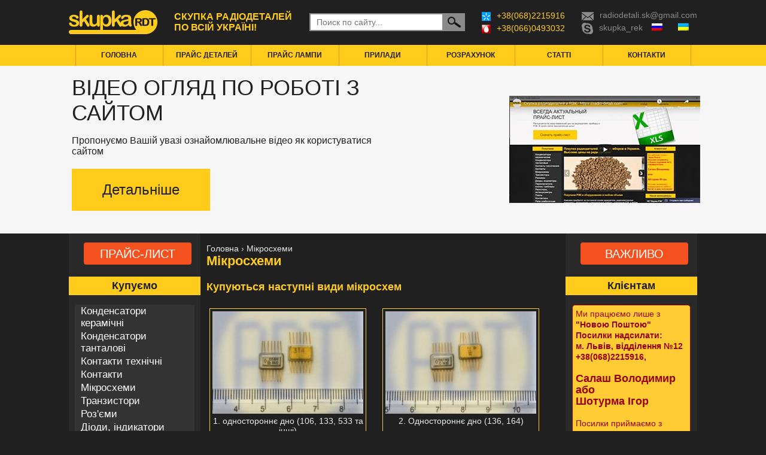

--- FILE ---
content_type: text/html; charset=UTF-8
request_url: https://radio-detali.com/ua/mikrosxemy
body_size: 17885
content:
<!DOCTYPE html>
<html>

<head>
    <meta http-equiv="Content-Type" content="text/html; charset=utf-8" />
    <!--[if lt IE 9]><script src="http://html5shiv.googlecode.com/svn/trunk/html5.js"></script><![endif]-->
    <title></title>
    <base href="https://radio-detali.com/">
        <meta name="viewport" content="width=device-width, initial-scale=1.0" />
    
		<!-- All in One SEO 4.9.2 - aioseo.com -->
	<meta name="description" content="Скупка мікросхем ● Приймаємо мікросхеми бу, нові, неробочі ● Допомога в оцінці ● Вигідні умови ● Швидка оплата ● Працюємо по Україні" />
	<meta name="robots" content="max-image-preview:large" />
	<link rel="canonical" href="https://radio-detali.com/ua/mikrosxemy" />
	<meta name="generator" content="All in One SEO (AIOSEO) 4.9.2" />
		<script type="application/ld+json" class="aioseo-schema">
			{"@context":"https:\/\/schema.org","@graph":[{"@type":"BreadcrumbList","@id":"https:\/\/radio-detali.com\/ua\/mikrosxemy#breadcrumblist","itemListElement":[{"@type":"ListItem","@id":"https:\/\/radio-detali.com\/ua#listItem","position":1,"name":"\u0413\u043b\u0430\u0432\u043d\u0430\u044f","item":"https:\/\/radio-detali.com\/ua","nextItem":{"@type":"ListItem","@id":"https:\/\/radio-detali.com\/ua\/mikrosxemy#listItem","name":"\u041c\u0456\u043a\u0440\u043e\u0441\u0445\u0435\u043c\u0438"}},{"@type":"ListItem","@id":"https:\/\/radio-detali.com\/ua\/mikrosxemy#listItem","position":2,"name":"\u041c\u0456\u043a\u0440\u043e\u0441\u0445\u0435\u043c\u0438","previousItem":{"@type":"ListItem","@id":"https:\/\/radio-detali.com\/ua#listItem","name":"\u0413\u043b\u0430\u0432\u043d\u0430\u044f"}}]},{"@type":"Organization","@id":"https:\/\/radio-detali.com\/ua\/#organization","name":"\u0421\u043a\u0443\u043f\u043a\u0430 \u0420\u042d\u041a","description":"\u041d\u043e\u0432\u044b\u0435 \u0438 \u0411\u0423 \u043f\u043e \u0423\u043a\u0440\u0430\u0438\u043d\u0435","url":"https:\/\/radio-detali.com\/ua\/"},{"@type":"WebPage","@id":"https:\/\/radio-detali.com\/ua\/mikrosxemy#webpage","url":"https:\/\/radio-detali.com\/ua\/mikrosxemy","name":"\u0421\u043a\u0443\u043f\u043a\u0430 \u043c\u0456\u043a\u0440\u043e\u0441\u0445\u0435\u043c. \u041a\u0443\u043f\u0443\u0454\u043c\u043e \u0431\u0443 \u043c\u0456\u043a\u0440\u043e\u0441\u0445\u0435\u043c\u0438 \u043f\u043e \u0423\u043a\u0440\u0430\u0457\u043d\u0456 | \u0421\u043a\u0443\u043f\u043a\u0430 \u0420\u042d\u041a","description":"\u0421\u043a\u0443\u043f\u043a\u0430 \u043c\u0456\u043a\u0440\u043e\u0441\u0445\u0435\u043c \u25cf \u041f\u0440\u0438\u0439\u043c\u0430\u0454\u043c\u043e \u043c\u0456\u043a\u0440\u043e\u0441\u0445\u0435\u043c\u0438 \u0431\u0443, \u043d\u043e\u0432\u0456, \u043d\u0435\u0440\u043e\u0431\u043e\u0447\u0456 \u25cf \u0414\u043e\u043f\u043e\u043c\u043e\u0433\u0430 \u0432 \u043e\u0446\u0456\u043d\u0446\u0456 \u25cf \u0412\u0438\u0433\u0456\u0434\u043d\u0456 \u0443\u043c\u043e\u0432\u0438 \u25cf \u0428\u0432\u0438\u0434\u043a\u0430 \u043e\u043f\u043b\u0430\u0442\u0430 \u25cf \u041f\u0440\u0430\u0446\u044e\u0454\u043c\u043e \u043f\u043e \u0423\u043a\u0440\u0430\u0457\u043d\u0456","inLanguage":"uk","isPartOf":{"@id":"https:\/\/radio-detali.com\/ua\/#website"},"breadcrumb":{"@id":"https:\/\/radio-detali.com\/ua\/mikrosxemy#breadcrumblist"},"datePublished":"2016-02-13T15:53:01+02:00","dateModified":"2024-01-24T21:01:55+02:00"},{"@type":"WebSite","@id":"https:\/\/radio-detali.com\/ua\/#website","url":"https:\/\/radio-detali.com\/ua\/","name":"\u0421\u043a\u0443\u043f\u043a\u0430 \u0420\u042d\u041a","description":"\u041d\u043e\u0432\u044b\u0435 \u0438 \u0411\u0423 \u043f\u043e \u0423\u043a\u0440\u0430\u0438\u043d\u0435","inLanguage":"uk","publisher":{"@id":"https:\/\/radio-detali.com\/ua\/#organization"}}]}
		</script>
		<!-- All in One SEO -->

<link rel="alternate" title="oEmbed (JSON)" type="application/json+oembed" href="https://radio-detali.com/ua/wp-json/oembed/1.0/embed?url=https%3A%2F%2Fradio-detali.com%2Fua%2Fmikrosxemy" />
<link rel="alternate" title="oEmbed (XML)" type="text/xml+oembed" href="https://radio-detali.com/ua/wp-json/oembed/1.0/embed?url=https%3A%2F%2Fradio-detali.com%2Fua%2Fmikrosxemy&#038;format=xml" />
<style id='wp-img-auto-sizes-contain-inline-css' type='text/css'>
img:is([sizes=auto i],[sizes^="auto," i]){contain-intrinsic-size:3000px 1500px}
/*# sourceURL=wp-img-auto-sizes-contain-inline-css */
</style>
<style id='wp-block-library-inline-css' type='text/css'>
:root{--wp-block-synced-color:#7a00df;--wp-block-synced-color--rgb:122,0,223;--wp-bound-block-color:var(--wp-block-synced-color);--wp-editor-canvas-background:#ddd;--wp-admin-theme-color:#007cba;--wp-admin-theme-color--rgb:0,124,186;--wp-admin-theme-color-darker-10:#006ba1;--wp-admin-theme-color-darker-10--rgb:0,107,160.5;--wp-admin-theme-color-darker-20:#005a87;--wp-admin-theme-color-darker-20--rgb:0,90,135;--wp-admin-border-width-focus:2px}@media (min-resolution:192dpi){:root{--wp-admin-border-width-focus:1.5px}}.wp-element-button{cursor:pointer}:root .has-very-light-gray-background-color{background-color:#eee}:root .has-very-dark-gray-background-color{background-color:#313131}:root .has-very-light-gray-color{color:#eee}:root .has-very-dark-gray-color{color:#313131}:root .has-vivid-green-cyan-to-vivid-cyan-blue-gradient-background{background:linear-gradient(135deg,#00d084,#0693e3)}:root .has-purple-crush-gradient-background{background:linear-gradient(135deg,#34e2e4,#4721fb 50%,#ab1dfe)}:root .has-hazy-dawn-gradient-background{background:linear-gradient(135deg,#faaca8,#dad0ec)}:root .has-subdued-olive-gradient-background{background:linear-gradient(135deg,#fafae1,#67a671)}:root .has-atomic-cream-gradient-background{background:linear-gradient(135deg,#fdd79a,#004a59)}:root .has-nightshade-gradient-background{background:linear-gradient(135deg,#330968,#31cdcf)}:root .has-midnight-gradient-background{background:linear-gradient(135deg,#020381,#2874fc)}:root{--wp--preset--font-size--normal:16px;--wp--preset--font-size--huge:42px}.has-regular-font-size{font-size:1em}.has-larger-font-size{font-size:2.625em}.has-normal-font-size{font-size:var(--wp--preset--font-size--normal)}.has-huge-font-size{font-size:var(--wp--preset--font-size--huge)}.has-text-align-center{text-align:center}.has-text-align-left{text-align:left}.has-text-align-right{text-align:right}.has-fit-text{white-space:nowrap!important}#end-resizable-editor-section{display:none}.aligncenter{clear:both}.items-justified-left{justify-content:flex-start}.items-justified-center{justify-content:center}.items-justified-right{justify-content:flex-end}.items-justified-space-between{justify-content:space-between}.screen-reader-text{border:0;clip-path:inset(50%);height:1px;margin:-1px;overflow:hidden;padding:0;position:absolute;width:1px;word-wrap:normal!important}.screen-reader-text:focus{background-color:#ddd;clip-path:none;color:#444;display:block;font-size:1em;height:auto;left:5px;line-height:normal;padding:15px 23px 14px;text-decoration:none;top:5px;width:auto;z-index:100000}html :where(.has-border-color){border-style:solid}html :where([style*=border-top-color]){border-top-style:solid}html :where([style*=border-right-color]){border-right-style:solid}html :where([style*=border-bottom-color]){border-bottom-style:solid}html :where([style*=border-left-color]){border-left-style:solid}html :where([style*=border-width]){border-style:solid}html :where([style*=border-top-width]){border-top-style:solid}html :where([style*=border-right-width]){border-right-style:solid}html :where([style*=border-bottom-width]){border-bottom-style:solid}html :where([style*=border-left-width]){border-left-style:solid}html :where(img[class*=wp-image-]){height:auto;max-width:100%}:where(figure){margin:0 0 1em}html :where(.is-position-sticky){--wp-admin--admin-bar--position-offset:var(--wp-admin--admin-bar--height,0px)}@media screen and (max-width:600px){html :where(.is-position-sticky){--wp-admin--admin-bar--position-offset:0px}}

/*# sourceURL=wp-block-library-inline-css */
</style>
<style id='classic-theme-styles-inline-css' type='text/css'>
/*! This file is auto-generated */
.wp-block-button__link{color:#fff;background-color:#32373c;border-radius:9999px;box-shadow:none;text-decoration:none;padding:calc(.667em + 2px) calc(1.333em + 2px);font-size:1.125em}.wp-block-file__button{background:#32373c;color:#fff;text-decoration:none}
/*# sourceURL=/wp-includes/css/classic-themes.min.css */
</style>
<link rel='stylesheet' id='contact-form-7-css' href='https://radio-detali.com/wp-content/plugins/contact-form-7/includes/css/styles.css?ver=6.1.4' type='text/css' media='all' />
<link rel='stylesheet' id='carouselstyle-css' href='https://radio-detali.com/wp-content/themes/radiodetali/styles/owl.carousel.css?ver=6.9' type='text/css' media='all' />
<link rel='stylesheet' id='sendpress-fe-css-css' href='https://radio-detali.com/wp-content/plugins/sendpress/css/front-end.css?ver=6.9' type='text/css' media='all' />
<link rel='stylesheet' id='colorbox-css' href='https://radio-detali.com/wp-content/plugins/slideshow-gallery/views/default/css/colorbox.css?ver=1.3.19' type='text/css' media='all' />
<link rel='stylesheet' id='fontawesome-css' href='https://radio-detali.com/wp-content/plugins/slideshow-gallery/views/default/css/fontawesome.css?ver=4.4.0' type='text/css' media='all' />
<script type="text/javascript" src="https://radio-detali.com/wp-includes/js/jquery/jquery.js?ver=3.7.1" id="jquery-core-js"></script>
<script type="text/javascript" defer='defer' src="https://radio-detali.com/wp-includes/js/jquery/jquery-migrate.min.js?ver=3.4.1" id="jquery-migrate-js"></script>
<script type="text/javascript" id="sendpress-signup-form-js-js-extra">
/* <![CDATA[ */
var sendpress = {"invalidemail":"Please enter your e-mail address","missingemail":"Please enter your e-mail address","required":"Please enter all the required fields. \u003Cbr\u003E Required fields are marked with an (*)","ajaxurl":"https://radio-detali.com/wp-admin/admin-ajax.php"};
//# sourceURL=sendpress-signup-form-js-js-extra
/* ]]> */
</script>
<script type="text/javascript" defer='defer' src="https://radio-detali.com/wp-content/plugins/sendpress/js/sendpress.signup.js?ver=1.20.10.6" id="sendpress-signup-form-js-js"></script>
<script type="text/javascript" defer='defer' src="https://radio-detali.com/wp-content/plugins/slideshow-gallery/views/default/js/gallery.js?ver=1.0" id="slideshow-gallery-js"></script>
<script type="text/javascript" defer='defer' src="https://radio-detali.com/wp-content/plugins/slideshow-gallery/views/default/js/colorbox.js?ver=1.6.3" id="colorbox-js"></script>
<script type="text/javascript" defer='defer' src="https://radio-detali.com/wp-content/plugins/slideshow-gallery/views/default/js/jquery-ui.js?ver=6.9" id="jquery-ui-effects-js"></script>
<link rel="https://api.w.org/" href="https://radio-detali.com/ua/wp-json/" /><link rel="alternate" title="JSON" type="application/json" href="https://radio-detali.com/ua/wp-json/wp/v2/pages/74" /><link rel="EditURI" type="application/rsd+xml" title="RSD" href="https://radio-detali.com/xmlrpc.php?rsd" />
<meta name="generator" content="WordPress 6.9" />
<link rel='shortlink' href='https://radio-detali.com/ua/?p=74' />
<!-- <meta name="NextGEN" version="2.2.54" /> -->
<style type="text/css">
.qtranxs_flag_ru {background-image: url(https://radio-detali.com/wp-content/plugins/qtranslate-x/flags/ru.png); background-repeat: no-repeat;}
.qtranxs_flag_ua {background-image: url(https://radio-detali.com/wp-content/plugins/qtranslate-x/flags/ua.png); background-repeat: no-repeat;}
</style>
<link hreflang="ru" href="https://radio-detali.com/mikrosxemy" rel="alternate" />
<link hreflang="uk" href="https://radio-detali.com/ua/mikrosxemy" rel="alternate" />
<meta name="generator" content="qTranslate-X 3.4.6.8" />
<link rel="amphtml" href="https://radio-detali.com/ua/mikrosxemy?amp=1">		<style type="text/css" id="wp-custom-css">
			.language-chooser-item a img { width:18px; height:12px; }		</style>
		
<!-- START - Open Graph and Twitter Card Tags 3.3.7 -->
 <!-- Facebook Open Graph -->
  <meta property="og:locale" content="uk_UA"/>
  <meta property="og:site_name" content="Скупка РЭК"/>
  <meta property="og:title" content="Мікросхеми"/>
  <meta property="og:url" content="https://radio-detali.com/ua/mikrosxemy"/>
  <meta property="og:type" content="article"/>
  <meta property="og:description" content="Купуються наступні види мікросхем


Відеоогляд керамічних і пластмасових мікросхем



Відеоогляд процесорів


Наша компанія купить мікросхеми будь-яких типів: 155, 157, 565, 537, 54, в корпусах круглих, пластмасових, з кераміки, планарних, DIP, в необмеженій кількості, за оптимальними ціна"/>
  <meta property="og:image" content="https://radio-detali.com/wp-content/uploads/2018/03/Screen-Shot-2018-03-10-at-09.27.20.png"/>
  <meta property="og:image:url" content="https://radio-detali.com/wp-content/uploads/2018/03/Screen-Shot-2018-03-10-at-09.27.20.png"/>
  <meta property="og:image:secure_url" content="https://radio-detali.com/wp-content/uploads/2018/03/Screen-Shot-2018-03-10-at-09.27.20.png"/>
 <!-- Google+ / Schema.org -->
  <meta itemprop="name" content="Мікросхеми"/>
  <meta itemprop="headline" content="Мікросхеми"/>
  <meta itemprop="description" content="Купуються наступні види мікросхем


Відеоогляд керамічних і пластмасових мікросхем



Відеоогляд процесорів


Наша компанія купить мікросхеми будь-яких типів: 155, 157, 565, 537, 54, в корпусах круглих, пластмасових, з кераміки, планарних, DIP, в необмеженій кількості, за оптимальними ціна"/>
  <meta itemprop="image" content="https://radio-detali.com/wp-content/uploads/2018/03/Screen-Shot-2018-03-10-at-09.27.20.png"/>
  <meta itemprop="author" content="Владимир Салаш"/>
  <!--<meta itemprop="publisher" content="Скупка РЭК"/>--> <!-- To solve: The attribute publisher.itemtype has an invalid value -->
 <!-- Twitter Cards -->
  <meta name="twitter:title" content="Мікросхеми"/>
  <meta name="twitter:url" content="https://radio-detali.com/ua/mikrosxemy"/>
  <meta name="twitter:description" content="Купуються наступні види мікросхем


Відеоогляд керамічних і пластмасових мікросхем



Відеоогляд процесорів


Наша компанія купить мікросхеми будь-яких типів: 155, 157, 565, 537, 54, в корпусах круглих, пластмасових, з кераміки, планарних, DIP, в необмеженій кількості, за оптимальними ціна"/>
  <meta name="twitter:image" content="https://radio-detali.com/wp-content/uploads/2018/03/Screen-Shot-2018-03-10-at-09.27.20.png"/>
  <meta name="twitter:card" content="summary_large_image"/>
 <!-- SEO -->
 <!-- Misc. tags -->
 <!-- is_singular -->
<!-- END - Open Graph and Twitter Card Tags 3.3.7 -->
	
    <script type="text/javascript" language="javascript">
        var d = new Date();
        var day = new Array("Воскресенье", "Понедельник", "Вторник", "Среда", "Четверг", "Пятница", "Суббота");
        var month = new Array("января", "февраля", "марта", "апреля", "мая", "июня", "июля", "августа", "сентября", "октября", "ноября", "декабря");
        var TODAY = day[d.getDay()] + " " + d.getDate() + " " + month[d.getMonth()] + " " + d.getFullYear() + " г.";
    </script>
	<script src="/wp-content/themes/radiodetali/js/lazysizes.min.js" async></script>
    <script src="/js/scrollup.js" type="text/javascript"></script>
    <link rel="stylesheet" type="text/css" href="/wp-content/themes/radiodetali/styles/normalize.css" />
    <link rel="stylesheet" type="text/css" href="/wp-content/themes/radiodetali/styles/tooltip-classic.css" />
    <link rel="stylesheet" href="/wp-content/themes/radiodetali/styles/style_new.css?v=2" type="text/css" />
    <meta name="yandex-verification" content="a4ef2b6ad9572daa" />
   
    <style>
        #dfre {
            background-image: url("https://radio-detali.com/wp-content/themes/radiodetali/images/bnn/radio-detail_ny_banner.png");
            background-color: #f6f6f6;
            background-repeat: no-repeat;
            background-position: 50% 100%;
            background-size: 54%;
            min-height: 280px;
        }

        .slider-item {
            padding: 0px 0 0 10px;
        }

        .slider-text-head {
            margin: 16px 0 16px;
        }

        @media screen and (max-width: 1024px) {
            #dfre {
                background-position: 50% 50%;
                background-size: 56%;
            }
        }

        @media screen and (max-width: 812px) {
            #dfre {
                background-position: 50% 50%;
                background-size: 71%;
            }
        }

        @media screen and (max-width: 768px) {
            #dfre {
                background-position: 50% 50%;
                background-size: 78%;
            }
        }

        @media screen and (max-width: 740px) {
            #dfre {
                background-position: 50% 50%;
                background-size: 100%;
            }

            .slider-text-head {
                font-size: 22px;
            }
        }

	.widget_text {
    		display: block!important;
	}

	@media (max-width: 620px) {
    	    .sidebar-item {
        	display: none;
    	    }
	}
    </style>

    <link rel='stylesheet' id='shutter-0-css' href='https://radio-detali.com/wp-content/plugins/nextgen-gallery/products/photocrati_nextgen/modules/lightbox/static/shutter/shutter.min.css?ver=2.2.54' type='text/css' media='all' />
    <link rel='stylesheet' id='nextgen_basic_thumbnails_style-css' href='https://radio-detali.com/wp-content/plugins/nextgen-gallery/products/photocrati_nextgen/modules/nextgen_basic_gallery/static/thumbnails/nextgen_basic_thumbnails.min.css?ver=2.2.54' type='text/css' media='all' />
    <link rel='stylesheet' id='nextgen_pagination_style-css' href='https://radio-detali.com/wp-content/plugins/nextgen-gallery/products/photocrati_nextgen/modules/nextgen_pagination/static/style.min.css?ver=2.2.54' type='text/css' media='all' />

<style id='global-styles-inline-css' type='text/css'>
:root{--wp--preset--aspect-ratio--square: 1;--wp--preset--aspect-ratio--4-3: 4/3;--wp--preset--aspect-ratio--3-4: 3/4;--wp--preset--aspect-ratio--3-2: 3/2;--wp--preset--aspect-ratio--2-3: 2/3;--wp--preset--aspect-ratio--16-9: 16/9;--wp--preset--aspect-ratio--9-16: 9/16;--wp--preset--color--black: #000000;--wp--preset--color--cyan-bluish-gray: #abb8c3;--wp--preset--color--white: #ffffff;--wp--preset--color--pale-pink: #f78da7;--wp--preset--color--vivid-red: #cf2e2e;--wp--preset--color--luminous-vivid-orange: #ff6900;--wp--preset--color--luminous-vivid-amber: #fcb900;--wp--preset--color--light-green-cyan: #7bdcb5;--wp--preset--color--vivid-green-cyan: #00d084;--wp--preset--color--pale-cyan-blue: #8ed1fc;--wp--preset--color--vivid-cyan-blue: #0693e3;--wp--preset--color--vivid-purple: #9b51e0;--wp--preset--gradient--vivid-cyan-blue-to-vivid-purple: linear-gradient(135deg,rgb(6,147,227) 0%,rgb(155,81,224) 100%);--wp--preset--gradient--light-green-cyan-to-vivid-green-cyan: linear-gradient(135deg,rgb(122,220,180) 0%,rgb(0,208,130) 100%);--wp--preset--gradient--luminous-vivid-amber-to-luminous-vivid-orange: linear-gradient(135deg,rgb(252,185,0) 0%,rgb(255,105,0) 100%);--wp--preset--gradient--luminous-vivid-orange-to-vivid-red: linear-gradient(135deg,rgb(255,105,0) 0%,rgb(207,46,46) 100%);--wp--preset--gradient--very-light-gray-to-cyan-bluish-gray: linear-gradient(135deg,rgb(238,238,238) 0%,rgb(169,184,195) 100%);--wp--preset--gradient--cool-to-warm-spectrum: linear-gradient(135deg,rgb(74,234,220) 0%,rgb(151,120,209) 20%,rgb(207,42,186) 40%,rgb(238,44,130) 60%,rgb(251,105,98) 80%,rgb(254,248,76) 100%);--wp--preset--gradient--blush-light-purple: linear-gradient(135deg,rgb(255,206,236) 0%,rgb(152,150,240) 100%);--wp--preset--gradient--blush-bordeaux: linear-gradient(135deg,rgb(254,205,165) 0%,rgb(254,45,45) 50%,rgb(107,0,62) 100%);--wp--preset--gradient--luminous-dusk: linear-gradient(135deg,rgb(255,203,112) 0%,rgb(199,81,192) 50%,rgb(65,88,208) 100%);--wp--preset--gradient--pale-ocean: linear-gradient(135deg,rgb(255,245,203) 0%,rgb(182,227,212) 50%,rgb(51,167,181) 100%);--wp--preset--gradient--electric-grass: linear-gradient(135deg,rgb(202,248,128) 0%,rgb(113,206,126) 100%);--wp--preset--gradient--midnight: linear-gradient(135deg,rgb(2,3,129) 0%,rgb(40,116,252) 100%);--wp--preset--font-size--small: 13px;--wp--preset--font-size--medium: 20px;--wp--preset--font-size--large: 36px;--wp--preset--font-size--x-large: 42px;--wp--preset--spacing--20: 0.44rem;--wp--preset--spacing--30: 0.67rem;--wp--preset--spacing--40: 1rem;--wp--preset--spacing--50: 1.5rem;--wp--preset--spacing--60: 2.25rem;--wp--preset--spacing--70: 3.38rem;--wp--preset--spacing--80: 5.06rem;--wp--preset--shadow--natural: 6px 6px 9px rgba(0, 0, 0, 0.2);--wp--preset--shadow--deep: 12px 12px 50px rgba(0, 0, 0, 0.4);--wp--preset--shadow--sharp: 6px 6px 0px rgba(0, 0, 0, 0.2);--wp--preset--shadow--outlined: 6px 6px 0px -3px rgb(255, 255, 255), 6px 6px rgb(0, 0, 0);--wp--preset--shadow--crisp: 6px 6px 0px rgb(0, 0, 0);}:where(.is-layout-flex){gap: 0.5em;}:where(.is-layout-grid){gap: 0.5em;}body .is-layout-flex{display: flex;}.is-layout-flex{flex-wrap: wrap;align-items: center;}.is-layout-flex > :is(*, div){margin: 0;}body .is-layout-grid{display: grid;}.is-layout-grid > :is(*, div){margin: 0;}:where(.wp-block-columns.is-layout-flex){gap: 2em;}:where(.wp-block-columns.is-layout-grid){gap: 2em;}:where(.wp-block-post-template.is-layout-flex){gap: 1.25em;}:where(.wp-block-post-template.is-layout-grid){gap: 1.25em;}.has-black-color{color: var(--wp--preset--color--black) !important;}.has-cyan-bluish-gray-color{color: var(--wp--preset--color--cyan-bluish-gray) !important;}.has-white-color{color: var(--wp--preset--color--white) !important;}.has-pale-pink-color{color: var(--wp--preset--color--pale-pink) !important;}.has-vivid-red-color{color: var(--wp--preset--color--vivid-red) !important;}.has-luminous-vivid-orange-color{color: var(--wp--preset--color--luminous-vivid-orange) !important;}.has-luminous-vivid-amber-color{color: var(--wp--preset--color--luminous-vivid-amber) !important;}.has-light-green-cyan-color{color: var(--wp--preset--color--light-green-cyan) !important;}.has-vivid-green-cyan-color{color: var(--wp--preset--color--vivid-green-cyan) !important;}.has-pale-cyan-blue-color{color: var(--wp--preset--color--pale-cyan-blue) !important;}.has-vivid-cyan-blue-color{color: var(--wp--preset--color--vivid-cyan-blue) !important;}.has-vivid-purple-color{color: var(--wp--preset--color--vivid-purple) !important;}.has-black-background-color{background-color: var(--wp--preset--color--black) !important;}.has-cyan-bluish-gray-background-color{background-color: var(--wp--preset--color--cyan-bluish-gray) !important;}.has-white-background-color{background-color: var(--wp--preset--color--white) !important;}.has-pale-pink-background-color{background-color: var(--wp--preset--color--pale-pink) !important;}.has-vivid-red-background-color{background-color: var(--wp--preset--color--vivid-red) !important;}.has-luminous-vivid-orange-background-color{background-color: var(--wp--preset--color--luminous-vivid-orange) !important;}.has-luminous-vivid-amber-background-color{background-color: var(--wp--preset--color--luminous-vivid-amber) !important;}.has-light-green-cyan-background-color{background-color: var(--wp--preset--color--light-green-cyan) !important;}.has-vivid-green-cyan-background-color{background-color: var(--wp--preset--color--vivid-green-cyan) !important;}.has-pale-cyan-blue-background-color{background-color: var(--wp--preset--color--pale-cyan-blue) !important;}.has-vivid-cyan-blue-background-color{background-color: var(--wp--preset--color--vivid-cyan-blue) !important;}.has-vivid-purple-background-color{background-color: var(--wp--preset--color--vivid-purple) !important;}.has-black-border-color{border-color: var(--wp--preset--color--black) !important;}.has-cyan-bluish-gray-border-color{border-color: var(--wp--preset--color--cyan-bluish-gray) !important;}.has-white-border-color{border-color: var(--wp--preset--color--white) !important;}.has-pale-pink-border-color{border-color: var(--wp--preset--color--pale-pink) !important;}.has-vivid-red-border-color{border-color: var(--wp--preset--color--vivid-red) !important;}.has-luminous-vivid-orange-border-color{border-color: var(--wp--preset--color--luminous-vivid-orange) !important;}.has-luminous-vivid-amber-border-color{border-color: var(--wp--preset--color--luminous-vivid-amber) !important;}.has-light-green-cyan-border-color{border-color: var(--wp--preset--color--light-green-cyan) !important;}.has-vivid-green-cyan-border-color{border-color: var(--wp--preset--color--vivid-green-cyan) !important;}.has-pale-cyan-blue-border-color{border-color: var(--wp--preset--color--pale-cyan-blue) !important;}.has-vivid-cyan-blue-border-color{border-color: var(--wp--preset--color--vivid-cyan-blue) !important;}.has-vivid-purple-border-color{border-color: var(--wp--preset--color--vivid-purple) !important;}.has-vivid-cyan-blue-to-vivid-purple-gradient-background{background: var(--wp--preset--gradient--vivid-cyan-blue-to-vivid-purple) !important;}.has-light-green-cyan-to-vivid-green-cyan-gradient-background{background: var(--wp--preset--gradient--light-green-cyan-to-vivid-green-cyan) !important;}.has-luminous-vivid-amber-to-luminous-vivid-orange-gradient-background{background: var(--wp--preset--gradient--luminous-vivid-amber-to-luminous-vivid-orange) !important;}.has-luminous-vivid-orange-to-vivid-red-gradient-background{background: var(--wp--preset--gradient--luminous-vivid-orange-to-vivid-red) !important;}.has-very-light-gray-to-cyan-bluish-gray-gradient-background{background: var(--wp--preset--gradient--very-light-gray-to-cyan-bluish-gray) !important;}.has-cool-to-warm-spectrum-gradient-background{background: var(--wp--preset--gradient--cool-to-warm-spectrum) !important;}.has-blush-light-purple-gradient-background{background: var(--wp--preset--gradient--blush-light-purple) !important;}.has-blush-bordeaux-gradient-background{background: var(--wp--preset--gradient--blush-bordeaux) !important;}.has-luminous-dusk-gradient-background{background: var(--wp--preset--gradient--luminous-dusk) !important;}.has-pale-ocean-gradient-background{background: var(--wp--preset--gradient--pale-ocean) !important;}.has-electric-grass-gradient-background{background: var(--wp--preset--gradient--electric-grass) !important;}.has-midnight-gradient-background{background: var(--wp--preset--gradient--midnight) !important;}.has-small-font-size{font-size: var(--wp--preset--font-size--small) !important;}.has-medium-font-size{font-size: var(--wp--preset--font-size--medium) !important;}.has-large-font-size{font-size: var(--wp--preset--font-size--large) !important;}.has-x-large-font-size{font-size: var(--wp--preset--font-size--x-large) !important;}
/*# sourceURL=global-styles-inline-css */
</style>
</head>

<body>
    <div class="wrapper">
        <header class="header">
            <div class="wrapper-bg">
                <div class="logo">
                                            <a href="/" class="logo-img"></a><span class="shead"></span>
                                    </div>
                <div class="logo-text">
                    СКУПКА РАДІОДЕТАЛЕЙ <br> по всій Україні!                </div>
                <div class="header-search">
                    
    <form method="get" id="searchform" action="https://radio-detali.com/ua/">
        <input type="text" value="" placeholder="Поиск по сайту..." name="s" id="s" />
	    <button type="submit"><i class="search-ico"></i></button>
    </form>
                </div>
                <div class="header-contact">
                    <div class="header-contact-item"><i class="viber"></i><i class="phone-ico"></i><span style="color:#ffcc1b">+38(068)2215916</span></div>
                    <div class="header-contact-item"><i class="viber"></i><i class="phone-2ico"></i><span style="color:#ffcc1b">+38(066)0493032</span></div>
                </div>
                <div class="header-contact">
                    <div class="header-contact-item"><a href="mailto:radiodetali.sk@gmail.com"><i class="email-ico"></i>radiodetali.sk@gmail.com</a></div>
                    <div class="header-contact-item">
                        <div class="skype">
                            <a href="skype:skupka_rek"><i class="skype-ico"></i>skupka_rek</a>
                        </div>
                        <div class="skype_lang">
                            <style type="text/css">
.qtranxs_widget ul { margin: 0; }
.qtranxs_widget ul li
{
display: inline; /* horizontal list, use "list-item" or other appropriate value for vertical list */
list-style-type: none; /* use "initial" or other to enable bullets */
margin: 0 5px 0 0; /* adjust spacing between items */
opacity: 0.5;
-o-transition: 1s ease opacity;
-moz-transition: 1s ease opacity;
-webkit-transition: 1s ease opacity;
transition: 1s ease opacity;
}
/* .qtranxs_widget ul li span { margin: 0 5px 0 0; } */ /* other way to control spacing */
.qtranxs_widget ul li.active { opacity: 0.8; }
.qtranxs_widget ul li:hover { opacity: 1; }
.qtranxs_widget img { box-shadow: none; vertical-align: middle; display: initial; }
.qtranxs_flag { height:12px; width:18px; display:block; }
.qtranxs_flag_and_text { padding-left:20px; }
.qtranxs_flag span { display:none; }
</style>

<ul class="language-chooser language-chooser-custom qtranxs_language_chooser" id="qtranslate-2-chooser">
<li class="language-chooser-item language-chooser-item-ru"><a href="https://radio-detali.com/ru/mikrosxemy" title="Русский (ru)"><img src="https://radio-detali.com/wp-content/plugins/qtranslate-x/flags/ru.png" alt="Русский (ru)" /></a></li>
<li class="language-chooser-item language-chooser-item-ua active"><a href="https://radio-detali.com/ua/mikrosxemy" title="Українська (ua)"><img src="https://radio-detali.com/wp-content/plugins/qtranslate-x/flags/ua.png" alt="Українська (ua)" /></a></li>
</ul><div class="qtranxs_widget_end"></div>
                        </div>
                    </div>
                </div>
            </div>
        </header>
        <!-- .header-->
        <nav>
            <a href="#" class="nav-ico"><i class="menu-ico"><span class="menu-ico-line"></span><span class="menu-ico-line"></span><span class="menu-ico-line"></span></i> Меню</a>
            <ul id="menu-top_nav" class="wrapper-bg"><li id="menu-item-1709" class="menu-item menu-item-type-post_type menu-item-object-page menu-item-home menu-item-1709"><a href="https://radio-detali.com/ua/">Головна</a></li>
<li id="menu-item-2845" class="menu-item menu-item-type-post_type menu-item-object-page menu-item-2845"><a href="https://radio-detali.com/ua/prajs-list">Прайс деталей</a></li>
<li id="menu-item-7660" class="menu-item menu-item-type-post_type menu-item-object-page menu-item-7660"><a href="https://radio-detali.com/ua/lampy-2">Прайс лампи</a></li>
<li id="menu-item-1710" class="menu-item menu-item-type-post_type menu-item-object-page menu-item-1710"><a href="https://radio-detali.com/ua/pribory">Прилади</a></li>
<li id="menu-item-218" class="menu-item menu-item-type-post_type menu-item-object-page menu-item-218"><a href="https://radio-detali.com/ua/dostavka-i-oplata">Розрахунок</a></li>
<li id="menu-item-37" class="menu-item menu-item-type-taxonomy menu-item-object-category menu-item-37"><a href="https://radio-detali.com/ua/./stati">Статті</a></li>
<li id="menu-item-1714" class="menu-item menu-item-type-post_type menu-item-object-page menu-item-1714"><a href="https://radio-detali.com/ua/kontakty">Контакти</a></li>
</ul>        </nav>
        <div class="main-slider">
            <div class="owl-carousel">
   
                         <!--
			 <div class="item">
    				<div class="slider-item">
        				<div class="wrapper-bg clearfix" style="margin: auto; display: flex;">
            		<img src="https://radio-detali.com/wp-content/uploads/2021/12/1050x280_10.jpg" alt="" class="slider-img" style="margin: auto; max-width: 100%; max-height: 100%;">
        		</div> 
    				</div>
					</div>
                       -->
                        <div class="item">
				<div class="slider-item">
				 <div class="wrapper-bg clearfix">
						<div class="slider-text">
							<div class="slider-text-head">Відео огляд по роботі з сайтом</div>
							<p>Пропонуємо Вашій увазі ознайомлювальне відео як користуватися сайтом</p>
							<a href="/video/video-obzor-po-rabote-s-sajtom" class="button">Детальніше</a>

						</div>
						<img src="https://radio-detali.com/wp-content/themes/radiodetali/images/video.jpg"  width="319" height="280" loading="lazy" alt="Завжди актуальний Прайс-лист" class="slider-img">
					</div>	
				</div>
			</div>

			<div class="item">
				<div class="slider-item">
				 <div class="wrapper-bg clearfix">
						<div class="slider-text">
							<div class="slider-text-head">Підписуйтесь на наш канал в Telegram</div>
							<p>Дізнавайтесь першими про зміну вартості покупки радіодеталей</p>
							<a href="https://t.me/skupkaRDT" class="button">Підписатися</a>

						</div>
						<img src="https://radio-detali.com/wp-content/themes/radiodetali/images/telegram-2020-e1587452935924.jpg" width="319" height="280" loading="lazy" alt="" class="slider-img">
					</div>	
				</div>
			</div>

			<div class="item">
				<div class="slider-item">
				 <div class="wrapper-bg clearfix">
						<div class="slider-text">
							<div class="slider-text-head">Завжди актуальний Прайс-лист</div>
							<p>Розсилається у міру змін цін на радіодеталі, прилади і РЭК. У прайс-листі пріоритетні ціни!</p>
							<a href="/price-list.xlsx" class="button">Завантажити прайс-лист</a>

						</div>
						<img src="https://radio-detali.com/wp-content/themes/radiodetali/images/slide-img2.jpg" width="319" height="280" loading="lazy" alt="Завжди актуальний Прайс-лист" class="slider-img">
					</div>	
				</div>
			</div>
			
			<div class="item">
				<div class="slider-item">
					<div class="wrapper-bg clearfix">
                                        <div class="slider-text">
							<div class="slider-text-head">Підписатися на розсилку оновлень</div>
							<p>Натиснувши кнопку "підписатися" ви погоджуєтеся отримувати оновлення Прайс-листа на радіодеталі і РЭК на вашу електронну пошту.</p>
							<a href="/podpiska-na-prajs-list" class="button">Підписатися зараз</a>
						</div>
						<img src="https://radio-detali.com/wp-content/themes/radiodetali/images/slide-img1.jpg" width="319" height="280" loading="lazy" alt="Підписатися на розсилку оновлень" class="slider-img">
					</div>									
				</div>
			</div>
	            </div>
        </div>
        <div class="wrapper-bg">
            <div class="middle">

<aside class="left-sidebar">

		<div class="widget_text sidebar-item"><div class="textwidget custom-html-widget"><link rel='stylesheet' href='/wp-content/themes/radiodetali/styles/styles-batton.css' type='text/css' media='all' />
<div align="left" class="Animated_button">
<a href="/ua/prajs-list" title="Прайс-лист">
<input  type='submit' name='submit' value='Прайс-лист' 
style='background: #f4511e;' class='Animated_button'>	
</a>
</div></div></div><div class="widget_text sidebar-item"><div class="sidebar-head">Купуємо</div><div class="textwidget custom-html-widget"><div class="catalog_left">
	<ul>
		<li><a href="/ua/kondensatory-keramicheskie">Конденсатори керамічні</a></li>
		<li><a href="/ua/kondensatory-tantalovye">Конденсатори танталові</a></li>
		<li><a href="/ua/serebro-texnicheskoe">Контакти технічні</a></li>
		<li><a href="/ua/metally-pt-pd">Контакти</a></li>
		<li><a href="/ua/mikrosxemy">Мікросхеми</a></li>
		<li><a href="/ua/tranzistory">Транзистори</a></li>
		<li><a href="/ua/razemy">Роз'єми</a></li>
		<li><a href="/ua/diody">Діоди, індикатори</a></li>
		<li><a href="/ua/pereklyuchateli">Перемикачі, кнопки, тумблери</a></li>
		<li><a href="/ua/rezistory">Резистори, потенціометри</a></li>
		<li><a href="/ua/platy">Плати</a></li>
		<li><a href="/ua/kontaktory">Контактори</a></li>
		<li><a href="/ua/rele">Слабкострумові реле</a></li>
		<li><a href="/ua/akkumulyatory">Акумулятори</a></li>
		<li><a href="/ua/poserebrenka">Посріблення</a></li>
		<li><a href="/ua/lampy">Лампи (електровакуумні прилади)</a></li>
		<li><a href="/ua/indikatornye-lampy">Індикаторні лампи</a></li>
		<li><a href="/ua/promyshlennye-katalizatory">Промислові каталізатори</a></li>
		<li><a href="/ua/televizionnye-radio-lampy">Телевізійні (радіо) лампи</a></li>
		<li><a href="/ua/ats">АТС</a></li>
		<li><a href="/ua/datchiki"> Датчики</a></li>
		<li><a href="/ua/elektrodvigateli">Електродвигуни</a></li>
		<li><a href="/ua/stati/voltmetr">Вольтметри </a></li>
	</ul>
</div></div></div><div class="sidebar-item"><div class="sidebar-head">Скупка каталізаторів</div>			<div class="textwidget"><div style="text-align:center;"><a href="http://skupka-katalizatorov.com.ua/" target="_blank"><img class="img" src="/img/katalizator.png" width="200" height="260" loading="lazy" alt="Скупка каталізаторів" title="Скупка каталізаторів"></a></div></div>
		</div><div class="sidebar-item"><div class="sidebar-head">Транзистори</div>			<div class="textwidget"><div style="text-align:center;"><a href="/tranzistory"><img class="img" src="/img/tranzistory.jpg" width="200" height="260" loading="lazy" alt="скупка транзисторів" title="скупка транзисторів"></a></div></div>
		</div><div class="sidebar-item"><div class="sidebar-head">Мікросхеми</div>			<div class="textwidget"><div style="text-align:center;"><a href="/ua/mikrosxemy"><img class="img" src="/img/mikroshemy.jpg" width="200" height="260" loading="lazy" alt="мікросхеми" title="мікросхеми"></a></div></div>
		</div><div class="sidebar-item"><div class="sidebar-head">Конденсатори танталові</div>			<div class="textwidget"><div style="text-align:center;"><a href="/ua/kondensatory-tantalovye"><img class="img" src="/img/kondensatory.jpg" width="200" height="260"  loading="lazy" alt="конденсатори танталові" title="конденсатори танталові"></a></div></div>
		</div><div class="sidebar-item"><div class="sidebar-head">Ціни на Біржі</div>			<div class="textwidget"><a class="kitco-banner img" href="https://www.kitco.com/price/precious-metals" width="200" height="64" loading="lazy"></a></div>
		</div><div class="sidebar-item">			<div class="textwidget"></div>
		</div></aside>
<!-- .left-sidebar -->
<div class="container">
    <main class="content">
        <article class="text">
            
                        <div class="breadcrumbs" itemscope itemtype="http://schema.org/BreadcrumbList"><span itemprop="itemListElement" itemscope itemtype="http://schema.org/ListItem"><a class="breadcrumbs__link" href="https://radio-detali.com/ua/" itemprop="item"><span itemprop="name">Головна</span></a><meta itemprop="position" content="1" /></span><span class="breadcrumbs__separator"> › </span><span class="breadcrumbs__current">Мікросхеми</span></div><!-- .breadcrumbs -->            <h1>Мікросхеми</h1>

            <div class="main-img">
                            </div>
            
            <h2>Купуються наступні види мікросхем</h2>

<div class="ngg-galleryoverview ngg-template-caption" id="ngg-gallery-9647206bc581099641c5b315233c67f3-74">


	<!-- Thumbnails 21  -->
    			<div id="ngg-image-1624" class="ngg-gallery-thumbnail-box"  >
		<div class="ngg-gallery-thumbnail" >
			<a href="https://radio-detali.com/wp-content/gallery/mikroshemy-2-ua/1.odno-dno-106-133-533.jpg"
               title="1. одностороннє дно  (106, 133, 533 та інші)"  data-s="2W#$ "
               class="shutterset_9647206bc581099641c5b315233c67f3" data-image-id="1624" data-src="https://radio-detali.com/wp-content/gallery/mikroshemy-2-ua/1.odno-dno-106-133-533.jpg" data-thumbnail="https://radio-detali.com/wp-content/gallery/mikroshemy-2-ua/thumbs/thumbs_1.odno-dno-106-133-533.jpg" data-title="1. Одностороннє дно  (106, 133, 533 та інші)" data-description="1. одностороннє дно  (106, 133, 533 та інші)" >
								<img title="1. Одностороннє дно  (106, 133, 533 та інші)" alt="1. Одностороннє дно  (106, 133, 533 та інші)" src="https://radio-detali.com/wp-content/gallery/mikroshemy-2-ua/thumbs/thumbs_1.odno-dno-106-133-533.jpg" width='250' height='170' />
							</a>
			
        <div>1. одностороннє дно  (106, 133, 533 та інші) </div>		</div>
	</div>
			 			<div id="ngg-image-1625" class="ngg-gallery-thumbnail-box"  >
		<div class="ngg-gallery-thumbnail" >
			<a href="https://radio-detali.com/wp-content/gallery/mikroshemy-2-ua/1.odno-dno-136-164.jpg"
               title="2. Одностороннє дно (136, 164)"  data-s="2W#$ "
               class="shutterset_9647206bc581099641c5b315233c67f3" data-image-id="1625" data-src="https://radio-detali.com/wp-content/gallery/mikroshemy-2-ua/1.odno-dno-136-164.jpg" data-thumbnail="https://radio-detali.com/wp-content/gallery/mikroshemy-2-ua/thumbs/thumbs_1.odno-dno-136-164.jpg" data-title="2. Одностороннє дно (136, 164)" data-description="2. Одностороннє дно (136, 164)" >
								<img title="2. Одностороннє дно (136, 164)" alt="2. Одностороннє дно (136, 164)" src="https://radio-detali.com/wp-content/gallery/mikroshemy-2-ua/thumbs/thumbs_1.odno-dno-136-164.jpg" width='250' height='170' />
							</a>
			
        <div>2. Одностороннє дно (136, 164) </div>		</div>
	</div>
				<br style="clear: both" />
	 			<div id="ngg-image-1626" class="ngg-gallery-thumbnail-box"  >
		<div class="ngg-gallery-thumbnail" >
			<a href="https://radio-detali.com/wp-content/gallery/mikroshemy-2-ua/3.1pyst-104-134-143.jpg"
               title="3. Пустушка (104, 134, 143 та інші)"  data-s="2W#$ "
               class="shutterset_9647206bc581099641c5b315233c67f3" data-image-id="1626" data-src="https://radio-detali.com/wp-content/gallery/mikroshemy-2-ua/3.1pyst-104-134-143.jpg" data-thumbnail="https://radio-detali.com/wp-content/gallery/mikroshemy-2-ua/thumbs/thumbs_3.1pyst-104-134-143.jpg" data-title="3. Пустушка (104, 134, 143 та інші)" data-description="3. Пустушка (104, 134, 143 та інші)" >
								<img title="3. Пустушка (104, 134, 143 та інші)" alt="3. Пустушка (104, 134, 143 та інші)" src="https://radio-detali.com/wp-content/gallery/mikroshemy-2-ua/thumbs/thumbs_3.1pyst-104-134-143.jpg" width='250' height='170' />
							</a>
			
        <div>3. Пустушка (104, 134, 143 та інші) </div>		</div>
	</div>
			 			<div id="ngg-image-1627" class="ngg-gallery-thumbnail-box"  >
		<div class="ngg-gallery-thumbnail" >
			<a href="https://radio-detali.com/wp-content/gallery/mikroshemy-2-ua/3.2pyst-104-134-143.jpg"
               title="4. Пустушка (104, 134, 143 та інші)"  data-s="2W#$ "
               class="shutterset_9647206bc581099641c5b315233c67f3" data-image-id="1627" data-src="https://radio-detali.com/wp-content/gallery/mikroshemy-2-ua/3.2pyst-104-134-143.jpg" data-thumbnail="https://radio-detali.com/wp-content/gallery/mikroshemy-2-ua/thumbs/thumbs_3.2pyst-104-134-143.jpg" data-title="4. Пустушка (104, 134, 143 та інші)" data-description="4. Пустушка (104, 134, 143 та інші)" >
								<img title="4. Пустушка (104, 134, 143 та інші)" alt="4. Пустушка (104, 134, 143 та інші)" src="https://radio-detali.com/wp-content/gallery/mikroshemy-2-ua/thumbs/thumbs_3.2pyst-104-134-143.jpg" width='250' height='170' />
							</a>
			
        <div>4. Пустушка (104, 134, 143 та інші) </div>		</div>
	</div>
				<br style="clear: both" />
	 			<div id="ngg-image-1628" class="ngg-gallery-thumbnail-box"  >
		<div class="ngg-gallery-thumbnail" >
			<a href="https://radio-detali.com/wp-content/gallery/mikroshemy-2-ua/3.pyst-104-134-143.jpg"
               title="5. Пустушка (104, 134, 143 та інші)"  data-s="2W#$ "
               class="shutterset_9647206bc581099641c5b315233c67f3" data-image-id="1628" data-src="https://radio-detali.com/wp-content/gallery/mikroshemy-2-ua/3.pyst-104-134-143.jpg" data-thumbnail="https://radio-detali.com/wp-content/gallery/mikroshemy-2-ua/thumbs/thumbs_3.pyst-104-134-143.jpg" data-title="5. Пустушка (104, 134, 143 та інші)" data-description="5. Пустушка (104, 134, 143 та інші)" >
								<img title="5. Пустушка (104, 134, 143 та інші)" alt="5. Пустушка (104, 134, 143 та інші)" src="https://radio-detali.com/wp-content/gallery/mikroshemy-2-ua/thumbs/thumbs_3.pyst-104-134-143.jpg" width='250' height='170' />
							</a>
			
        <div>5. Пустушка (104, 134, 143 та інші) </div>		</div>
	</div>
			 			<div id="ngg-image-1629" class="ngg-gallery-thumbnail-box"  >
		<div class="ngg-gallery-thumbnail" >
			<a href="https://radio-detali.com/wp-content/gallery/mikroshemy-2-ua/4.dvyst_.jpg"
               title="6. Двостороння"  data-s="2W#$ "
               class="shutterset_9647206bc581099641c5b315233c67f3" data-image-id="1629" data-src="https://radio-detali.com/wp-content/gallery/mikroshemy-2-ua/4.dvyst_.jpg" data-thumbnail="https://radio-detali.com/wp-content/gallery/mikroshemy-2-ua/thumbs/thumbs_4.dvyst_.jpg" data-title="6. Двостороння" data-description="6. Двостороння" >
								<img title="6. Двостороння" alt="6. Двостороння" src="https://radio-detali.com/wp-content/gallery/mikroshemy-2-ua/thumbs/thumbs_4.dvyst_.jpg" width='250' height='170' />
							</a>
			
        <div>6. Двостороння </div>		</div>
	</div>
				<br style="clear: both" />
	 			<div id="ngg-image-1630" class="ngg-gallery-thumbnail-box"  >
		<div class="ngg-gallery-thumbnail" >
			<a href="https://radio-detali.com/wp-content/gallery/mikroshemy-2-ua/5.217-lb-g-kr.jpg"
               title="7. 217ЛБ жовта кришка"  data-s="2W#$ "
               class="shutterset_9647206bc581099641c5b315233c67f3" data-image-id="1630" data-src="https://radio-detali.com/wp-content/gallery/mikroshemy-2-ua/5.217-lb-g-kr.jpg" data-thumbnail="https://radio-detali.com/wp-content/gallery/mikroshemy-2-ua/thumbs/thumbs_5.217-lb-g-kr.jpg" data-title="7. 217ЛБ жовта кришка" data-description="7. 217ЛБ жовта кришка" >
								<img title="7. 217ЛБ жовта кришка" alt="7. 217ЛБ жовта кришка" src="https://radio-detali.com/wp-content/gallery/mikroshemy-2-ua/thumbs/thumbs_5.217-lb-g-kr.jpg" width='250' height='170' />
							</a>
			
        <div>7. 217ЛБ жовта кришка </div>		</div>
	</div>
			 			<div id="ngg-image-1631" class="ngg-gallery-thumbnail-box"  >
		<div class="ngg-gallery-thumbnail" >
			<a href="https://radio-detali.com/wp-content/gallery/mikroshemy-2-ua/6.grob-533-564-1533.jpg"
               title="8. Гробик (533, 564, 1533 та ін.)"  data-s="2W#$ "
               class="shutterset_9647206bc581099641c5b315233c67f3" data-image-id="1631" data-src="https://radio-detali.com/wp-content/gallery/mikroshemy-2-ua/6.grob-533-564-1533.jpg" data-thumbnail="https://radio-detali.com/wp-content/gallery/mikroshemy-2-ua/thumbs/thumbs_6.grob-533-564-1533.jpg" data-title="8. Гробик (533, 564, 1533 та ін.)" data-description="8. Гробик (533, 564, 1533 та ін.)" >
								<img title="8. Гробик (533, 564, 1533 та ін.)" alt="8. Гробик (533, 564, 1533 та ін.)" src="https://radio-detali.com/wp-content/gallery/mikroshemy-2-ua/thumbs/thumbs_6.grob-533-564-1533.jpg" width='250' height='170' />
							</a>
			
        <div>8. Гробик (533, 564, 1533 та ін.) </div>		</div>
	</div>
				<br style="clear: both" />
	 			<div id="ngg-image-1632" class="ngg-gallery-thumbnail-box"  >
		<div class="ngg-gallery-thumbnail" >
			<a href="https://radio-detali.com/wp-content/gallery/mikroshemy-2-ua/7.1ker-48nog-580-572.jpg"
               title="9. Кераміка 48 ніг (580, 572 та інші) із жовтою кришкою"  data-s="2W#$ "
               class="shutterset_9647206bc581099641c5b315233c67f3" data-image-id="1632" data-src="https://radio-detali.com/wp-content/gallery/mikroshemy-2-ua/7.1ker-48nog-580-572.jpg" data-thumbnail="https://radio-detali.com/wp-content/gallery/mikroshemy-2-ua/thumbs/thumbs_7.1ker-48nog-580-572.jpg" data-title="9. Кераміка 48 ніг (580, 572 та інші) із жовтою кришкою" data-description="9. Кераміка 48 ніг (580, 572 та інші) із жовтою кришкою" >
								<img title="9. Кераміка 48 ніг (580, 572 та інші) із жовтою кришкою" alt="9. Кераміка 48 ніг (580, 572 та інші) із жовтою кришкою" src="https://radio-detali.com/wp-content/gallery/mikroshemy-2-ua/thumbs/thumbs_7.1ker-48nog-580-572.jpg" width='250' height='170' />
							</a>
			
        <div>9. Кераміка 48 ніг (580, 572 та інші) із жовтою кришкою </div>		</div>
	</div>
			 			<div id="ngg-image-1633" class="ngg-gallery-thumbnail-box"  >
		<div class="ngg-gallery-thumbnail" >
			<a href="https://radio-detali.com/wp-content/gallery/mikroshemy-2-ua/7.ker-16nog-164-533-564.jpg"
               title="10. Кераміка 16 футів (164, 533, 564 та ін.)"  data-s="2W#$ "
               class="shutterset_9647206bc581099641c5b315233c67f3" data-image-id="1633" data-src="https://radio-detali.com/wp-content/gallery/mikroshemy-2-ua/7.ker-16nog-164-533-564.jpg" data-thumbnail="https://radio-detali.com/wp-content/gallery/mikroshemy-2-ua/thumbs/thumbs_7.ker-16nog-164-533-564.jpg" data-title="10. Кераміка 16 футів (164, 533, 564 та ін.)" data-description="10. Кераміка 16 футів (164, 533, 564 та ін.)" >
								<img title="10. Кераміка 16 футів (164, 533, 564 та ін.)" alt="10. Кераміка 16 футів (164, 533, 564 та ін.)" src="https://radio-detali.com/wp-content/gallery/mikroshemy-2-ua/thumbs/thumbs_7.ker-16nog-164-533-564.jpg" width='250' height='170' />
							</a>
			
        <div>10. Кераміка 16 футів (164, 533, 564 та ін.) </div>		</div>
	</div>
				<br style="clear: both" />
	 			<div id="ngg-image-1634" class="ngg-gallery-thumbnail-box"  >
		<div class="ngg-gallery-thumbnail" >
			<a href="https://radio-detali.com/wp-content/gallery/mikroshemy-2-ua/8.ker-kor-nog-1533-537-541.jpg"
               title="11. Кераміка з кор. ногою (1533, 537, 541 та ін.)"  data-s="2W#$ "
               class="shutterset_9647206bc581099641c5b315233c67f3" data-image-id="1634" data-src="https://radio-detali.com/wp-content/gallery/mikroshemy-2-ua/8.ker-kor-nog-1533-537-541.jpg" data-thumbnail="https://radio-detali.com/wp-content/gallery/mikroshemy-2-ua/thumbs/thumbs_8.ker-kor-nog-1533-537-541.jpg" data-title="11. Кераміка з кор. ногою (1533, 537, 541 та ін.)" data-description="11. Кераміка з кор. ногою (1533, 537, 541 та ін.)" >
								<img title="11. Кераміка з кор. ногою (1533, 537, 541 та ін.)" alt="11. Кераміка з кор. ногою (1533, 537, 541 та ін.)" src="https://radio-detali.com/wp-content/gallery/mikroshemy-2-ua/thumbs/thumbs_8.ker-kor-nog-1533-537-541.jpg" width='250' height='170' />
							</a>
			
        <div>11. Кераміка з кор. ногою (1533, 537, 541 та ін.) </div>		</div>
	</div>
			 			<div id="ngg-image-1635" class="ngg-gallery-thumbnail-box"  >
		<div class="ngg-gallery-thumbnail" >
			<a href="https://radio-detali.com/wp-content/gallery/mikroshemy-2-ua/9.ker-24nog-533-556-564-1564.jpg"
               title="12. Кераміка 24 ноги (533, 556, 564, 1564 та ін.)"  data-s="2W#$ "
               class="shutterset_9647206bc581099641c5b315233c67f3" data-image-id="1635" data-src="https://radio-detali.com/wp-content/gallery/mikroshemy-2-ua/9.ker-24nog-533-556-564-1564.jpg" data-thumbnail="https://radio-detali.com/wp-content/gallery/mikroshemy-2-ua/thumbs/thumbs_9.ker-24nog-533-556-564-1564.jpg" data-title="12. Кераміка 24 ноги (533, 556, 564, 1564 та ін.)" data-description="12. Кераміка 24 ноги (533, 556, 564, 1564 та ін.)" >
								<img title="12. Кераміка 24 ноги (533, 556, 564, 1564 та ін.)" alt="12. Кераміка 24 ноги (533, 556, 564, 1564 та ін.)" src="https://radio-detali.com/wp-content/gallery/mikroshemy-2-ua/thumbs/thumbs_9.ker-24nog-533-556-564-1564.jpg" width='250' height='170' />
							</a>
			
        <div>12. Кераміка 24 ноги (533, 556, 564, 1564 та ін.) </div>		</div>
	</div>
				<br style="clear: both" />
	 	
	<!-- Pagination -->
 	<div class='ngg-navigation'><span class="current">1</span><a class="page-numbers" data-pageid="2" href="https://radio-detali.com/ua/mikrosxemy/nggallery/page/2">2</a><a class="page-numbers" data-pageid="3" href="https://radio-detali.com/ua/mikrosxemy/nggallery/page/3">3</a><a class="page-numbers" data-pageid="4" href="https://radio-detali.com/ua/mikrosxemy/nggallery/page/4">4</a><a class="page-numbers" data-pageid="8" href="https://radio-detali.com/ua/mikrosxemy/nggallery/page/8">8</a><a class="page-numbers" data-pageid="9" href="https://radio-detali.com/ua/mikrosxemy/nggallery/page/9">9</a><a class="page-numbers" data-pageid="10" href="https://radio-detali.com/ua/mikrosxemy/nggallery/page/10">10</a><a class="next" data-pageid="2" id="ngg-next-2" href="https://radio-detali.com/ua/mikrosxemy/nggallery/page/2">&#9658;</a></div>
</div>


<h2>Відеоогляд керамічних і пластмасових мікросхем</h2>
<p><iframe width="560" height="315" class="lazyload" data-src="https://www.youtube.com/embed/J_GOVtHse8k" frameborder="0" allow="accelerometer; autoplay; encrypted-media; gyroscope; picture-in-picture" allowfullscreen></iframe></p>
<h2>Відеоогляд процесорів</h2>
<p><iframe width="560" height="315" class="lazyload" data-src="https://www.youtube.com/embed/joy4UX_1HV4" frameborder="0" allow="accelerometer; autoplay; encrypted-media; gyroscope; picture-in-picture" allowfullscreen></iframe><br />
Наша компанія купить мікросхеми будь-яких типів: <span style="color: #33ccff;">155, 157, 565, 537, 54</span>, в корпусах круглих, пластмасових, з кераміки, планарних, DIP, в необмеженій кількості, за оптимальними цінами. Ціна на мікросхеми безпосередньо залежить від типу корпусу та функціонального призначення деталі.</p>
<p>Працюємо з особами будь-якої форми власності, запрошуємо до співпраці, як приватних осіб, так і фірми, підприємства, заводи, склади. Всі угоди ми оформляємо із договором купівлі-продажу, при необхідності, всі необхідні фінансові документи видаємо продавцю. Купуємо практично всі види мікросхем, незалежно від країни-виробника. Однак перед тим, як надіслати на нашу адресу або привезти самим неліквіди, краще попередньо зателефонувати для уточнення деяких деталей, щодо вашої продукції і розцінок на неї. Ми працюємо практично з усіма регіонами та великими містами України.</p>
<p>Ви можете відправити даний радіоелектронний компонент на нашу адресу за допомогою служби доставки «Нова Пошта», скористатися послугою «Накладений платіж», або ж самостійно привезти нам товар. За умови, що у вас в наявності є велика кількість мікросхем, ми можемо самі під&#8217;їхати на вашу адресу. Додатково пропонується послуга демонтажу великого устаткування для вилучення з нього РЕК.</p>
<h2>Які мікросхеми ми купуємо</h2>
<p><span style="color: #33ccff;">Односторонка дно (<a href="https://radio-detali.com/ua/mikrosxemy/mikroshema-odnostoronka-dno-106-133-533">106, 133, 533</a> та ін.)</span> (поштучно); <span style="color: #33ccff;">Односторонка дно (<a href="https://radio-detali.com/ua/mikrosxemy/mikroshema-odnostoronka-dno-136-164">136, 164</a>)</span> (поштучно);<span style="color: #33ccff;"> Пустушка (<br />
<a href="https://radio-detali.com/ua/mikrosxemy/mikroshema-pustyshka-103-134-143">103, 134, 143</a> та ін.)</span> (поштучно);<span style="color: #33ccff;"> <a href="https://radio-detali.com/ua/mikrosxemy/ukrainska-mikroshema-dvuhstoronka-133-251">двосторонні</a></span>(поштучно);<span style="color: #33ccff;"> <a href="https://radio-detali.com/ua/mikrosxemy/mikroshema-217lb">217ЛБ</a> жовта кришка&nbsp;</span>(поштучно);<span style="color: #33ccff;"> <a href="https://radio-detali.com/ua/mikrosxemy/mikroshemy-grobik-533-564-1533-i-dr">гробик (533, 564, 1533 та ін.)</a></span>(поштучно);<span style="color: #33ccff;"> <a href="https://radio-detali.com/ua/mikrosxemy/mikroshemy-16-nog-164-533-564-i-dr"> Кераміка 16 ніг (164, 533, 564 та ін.)</a> (поштучно)</span>;<span style="color: #33ccff;"> <a href="https://radio-detali.com/ua/mikrosxemy/mikroshemy-keramika-s-kor-nogoj"> Кераміка з короткою Ногою</a>;</span>(1533, 537, 541 та ін.) (поштучно);<span style="color: #33ccff;"> <a href="https://radio-detali.com/ua/mikrosxemy/keramika-24-nogi-533-556-564-1564-i-dr">кераміка 24 ноги (533, 556, 564, 1564 і ін.)</a></span>(поштучно);<br />
<span style="color: #33ccff;"> Діодні матриці (КД, 2Д 908, 917) пустиш </span>(поштучно);<br />
<span style="color: #33ccff;"> <a href="https://radio-detali.com/ua/mikrosxemy/diodnye-matricy-kd-2d-908-917-odnostoronka"> Діодні матриці (КД, 2Д 908, 917) односторонка</a> </span>(поштучно);<br />
<span style="color: #33ccff;"><a href="https://radio-detali.com/ua/mikrosxemy/diodnye-matricy-kd-2d-908-917-dvustoronka">Діодні матриці (КД, 2Д 908, 917) двосторонні</a> </span>(поштучно);<br />
<span style="color: #33ccff;"> Кераміка 16 ніг з мал. Дном (<a href="https://radio-detali.com/ua/mikrosxemy/mikroshemy-keramika-16-nog-100-169-514"> 100, 169, 514</a>) </span>(поштучно);<span style="color: #33ccff;"> Кераміка 16 ніг з середнім дном (<a href="https://radio-detali.com/ua/mikrosxemy/mikroshemy-keramika-16-nog-533-590">533, 590</a>) </span>(поштучно);<span style="color: #33ccff;"> <a href="/ua/mikrosxemy/mikroshemy-keramika-16-nog-142-542-514" title="Кераміка 16 ніжок (142, 514, 542)">Кераміка 16 ніжок (142, 514, 542)</a> з радіатором </span>(поштучно);<span style="color: #33ccff;"> <a href="/ua/mikrosxemy/mikroshemy-keramika-28-nog-1533-1802" title="Кераміка 28 ніг (1533, 1802)">Кераміка 28 ніг (1533, 1802)</a> з мал. дном  </span>(поштучно);<span style="color: #33ccff;"> <a href="/ua/mikrosxemy/mikroshemy-keramika-24-nogi-556-564-1601" title="Кераміка 24 ноги (556, 564, 1601)">Кераміка 24 ноги (556, 564, 1601)</a> с вел. дном </span>(поштучно);<span style="color: #33ccff;"> Кераміка 24 ноги (537, 568 та ін.) </span>(поштучно);<span style="color: #33ccff;"> <a href="/ua/mikrosxemy/mikroshemy-keramika-42-nogi-588-1802-585-i-dr" title="Кераміка 42 ноги (588, 1802, 585 і ін.)">Кераміка 42 ноги (588, 1802, 585 і ін.)</a> </span>(поштучно);<span style="color: #33ccff;"> <a href="/ua/mikrosxemy/mikroshemy-keramika-48-nog-580-572-i-dr" title="Кераміка 48 ніг (580, 572 та ін.)">Кераміка 48 ніг (580, 572 та ін.)</a></span>(поштучно);<span style="color: #33ccff;"> Матриця фотодіодів МФ-14БЭ </span>(поштучно);<span style="color: #33ccff;"> <a href="/ua/mikrosxemy/mikroshemy-stabilizator-4-nogi-142-i-dr" title="Стабілізатор 4 ноги (142 та ін.)">Стабілізатор 4 ноги (142 та ін.)</a> </span>(поштучно);<span style="color: #33ccff;"> <a href="/ua/mikrosxemy/mikroshemy-stabilizator-8-nog-142-i-dr" title="Стабілізатор 8 ніг (142 та ін.)">Стабілізатор 8 ніг (142 та ін.)</a> </span>(поштучно);</p>
<p><span style="color: #33ccff;">DIP кераміка 14 ніг (140, 193, 1408 та ін.) </span>(поштучно);<span style="color: #33ccff;"> DIP кераміка 16 ніг (140, 193, 1408 та ін.)</span> (поштучно);<span style="color: #33ccff;"> DIP кераміка 20 ніг (580, 586 та ін.)</span> (поштучно);<span style="color: #33ccff;"> DIP кераміка 24 ноги (573, 1108, 588 та ін.)</span> (поштучно);<span style="color: #33ccff;"> DIP кераміка 28 ноги (573, 1108, 588 та ін.)</span>(поштучно);<span style="color: #33ccff;"> DIP кераміка 40 ніг (580, 1821, 1804 та ін.)</span> (поштучно);<span style="color: #33ccff;"> DIP кераміка 24 ноги з кришкою</span>&nbsp;(поштучно);<span style="color: #33ccff;"> DIP кераміка КС (573)</span> (поштучно);<br />
<span style="color: #33ccff;">Серія 286 ЕП 1, 2 </span> (8 ніг) (поштучно);<span style="color: #33ccff;"> Серія 286ЕП 3, 4, 5 (6 ніг) </span>(поштучно);<span style="color: #33ccff;"> Метал 8 ніг (140, 169, 544 та ін.)</span> (поштучно);<span style="color: #33ccff;"> Метал 12 ніг (122, 140, 526 та ін.) </span>(поштучно);<span style="color: #33ccff;"> Метал-скло (284, 1151 та ін.) </span>(поштучно); Транзисторна збірка (КТС, 2ТС613 білі) (поштучно);<br />
<span style="color: #33ccff;"> Транзисторна збірка (КТС, 2ТС613 жовті) </span>(поштучно);<span style="color: #33ccff;"> Метал 28 ніг (252 серія) </span>(поштучно);<span style="color: #33ccff;"> Серія 435 </span>(поштучно);<span style="color: #33ccff;"> Павук жовтий</span> (поштучно);<span style="color: #33ccff;"> 145, 537 Павук круглий білі ноги </span>(поштучно);<span style="color: #33ccff;"> 565 РУ 1,2 керам. корпус </span>(поштучно);<span style="color: #33ccff;"> 565 РУ 3 керам. корпус </span>(поштучно);<span style="color: #33ccff;"> 565 РУ 5 з жовтою кришкою&nbsp;</span>(поштучно);</p>
<p><span style="color: #33ccff;">Процеcора кераміка жовті тільки ноги </span>(поштучно);<span style="color: #33ccff;"> Процеcора кераміка жовті ноги та квадрат </span>(поштучно);<span style="color: #33ccff;"> Процеcора кераміка жовті ноги та 2 квадрата </span>(поштучно);<span style="color: #33ccff;"> Процесора на текстоліті зелений, коричневий </span>(поштучно);<span style="color: #33ccff;"> Процесора на текстоліт чорні&nbsp;</span>(поштучно);<span style="color: #33ccff;"> Процесор пластмасовий з металевою пласт.</span> (поштучно);</p>
<p><span style="color: #33ccff;">DIP пластмаса (155, 555, 1108, 1533 та ін.) </span>(поштучно);<span style="color: #33ccff;"> DIP пластмаса (155 мінський завод) </span>(поштучно);<span style="color: #33ccff;"> DIP пластмасса імпорт ГДР, Tesla жовті всередені&nbsp;</span>(поштучно);<span style="color: #33ccff;"> DIP пластмаса 565 РУ 1, 2 </span>(поштучно);<span style="color: #33ccff;"> DIP пластмаса 565РУ 3, 4, 5, 6, 7 </span>(поштучно);<span style="color: #33ccff;"> DIP пластмаса &#8220;ушасті&#8221; 174УН, 157УД </span>(поштучно);<span style="color: #33ccff;"> DIP пластмаса пам&#8217;ять 24, 28, 40 ніг</span> (поштучно);<span style="color: #33ccff;"> DIP кераміка (500, 511 та ін.) з жовтим квадратиком&nbsp;</span>(поштучно);<span style="color: #33ccff;"> Планар кераміка (500, 1500 та ін.) </span>(поштучно);<span style="color: #33ccff;"> Заготівка під чорну мікросхему&nbsp;</span>(поштучно);<span style="color: #33ccff;"> Мікрозбір метал будь-які 201, 204, 217, 218 та ін.</span>(на вагу);<span style="color: #33ccff;"> Кераміка в виконанні (Н) </span>(поштучно);<span style="color: #33ccff;"> Безкорпусні мікросхеми (129, 734, 765) </span>(поштучно).</p>
<h3>Що таке мікросхема</h3>
<p>Мікросхему можна назвати свого роду мініатюрним електронним блоком, який містить безліч різних електронних компонентів: транзисторів, резисторів, діодів та інших деталей &#8211; активних і пасивних. Одна мікросхема може мати до кількох сотень радіодеталей.</p>
<p>Сучасна мікросхема здатна замінити цілий великий блок будь-якого електронного обладнання. Використовуються радіодеталі у створенні комп&#8217;ютерів, телефонів, телевізорів, і, звичайно ж, для виробництва точних приладів, особливо у військовій галузі. Також мікросхеми останнього покоління широко застосовуються в радіоелектронної промисловості, у створенні високоточного медичного діагностичного і хірургічного обладнання. Взагалі-то, складно сказати, де зараз не використовуються мікросхеми.</p>
<p>&nbsp;</p>
<p>Якщо вам є що запропонувати нам, зв&#8217;яжіться з нами через он-лайн чат або ж за допомогою форми зворотного зв&#8217;язку. Ми із задоволенням купимо у вас неліквід, заплативши&nbsp; при цьому хорошу суму.</p>
<p>Чекаємо на Ваші пропозиції!</p>
                                            </article>
    </main>
    <!-- .content -->
</div>
<!-- .container-->

<aside class="right-sidebar">

		<div class="widget_text sidebar-item"><div class="textwidget custom-html-widget"><link rel='stylesheet' href='/wp-content/themes/radiodetali/styles/styles-batton.css' type='text/css' media='all' />
<div align="left" class="Animated_button">
<a href="/ua/faq" title="ВАЖЛИВО">
<input  type='submit' name='submit' value='ВАЖЛИВО' 
style='background: #f4511e;' class='Animated_button'>	
</a>
</div></div></div><div class="widget_text sidebar-item"><div class="sidebar-head">Клієнтам</div><div class="textwidget custom-html-widget"><div class="news">
		<span style="color:#900; font-size:14px">Ми працюємо лише з<br>
			<strong>
				"Новою Поштою"<br>
				Посилки надсилати:
				<br>м. Львів, відділення №12<br>+38(068)2215916,<br>
				<br><span style="color:#900; font-size:18px">Салаш Володимир
           або
           <br>Шотурма Ігор
				</span>
			</strong>
			<br>
			<br>
			<span style="color:#900; font-size:14px">Посилки приймаємо з<br>понеділка по п'ятницю!<br>
			<b>Розрахунок в день отримання до 24:00!</b>
			</span>
		</span>
	</div></div></div><div class="widget_text sidebar-item"><div class="sidebar-head">Наші менеджери</div><div class="textwidget custom-html-widget"><div class="contact-item"><b>	ПП "Скупка РЕК" м. Львів</b></div>
<div class="contact-item"><strong>Радіодеталі та плати: </strong><span class="yellow-text">+38(068)2215916 <br>+38(066)0493032</span></div>
<div class="contact-item"><strong>Каталізатори:</strong><span class="yellow-text">+38(067)3447110</span></div>
<div class="contact-item"> <strong>E-mail:</strong><a href="mailto:radiodetali.sk@gmail.com" class="yellow-text">radiodetali.sk@gmail.com</a></div></div></div><div class="sidebar-item"><div class="sidebar-head">Купуємо плати</div>			<div class="textwidget"><div style="text-align:center;"><a href="/platy"><img class="img" src="/img/platy.jpg" width="200" height="260" loading="lazy" alt="Скупка плат" title="Скупка плат"></a></div></div>
		</div><div class="sidebar-item"><div class="sidebar-head">Лампи</div>			<div class="textwidget"><div style="text-align:center;"><a href="/televizionnye-radio-lampy"><img class="img" src="/img/lamp.jpg" width="200" height="260" loading="lazy" alt="лампи" title="лампи"></a></div></div>
		</div><div class="sidebar-item"><div class="sidebar-head">Резистори</div>			<div class="textwidget"><div style="text-align:center;"><a href="/rezistory"><img class="img" src="/img/rezistori.jpg" width="200" height="260" loading="lazy" alt="резистори" title="резистори"></a></div></div>
		</div><div class="sidebar-item"><div class="sidebar-head">Конденсатори керамічні</div>			<div class="textwidget"><div style="text-align:center;"><a href="/ua/kondensatory-keramicheskie"><img class="img" src="/img/konder_ker.jpg" width="200" height="260" loading="lazy" alt="Конденсатори керамічні" title="Конденсатори керамічні"></a></div></div>
		</div>
</aside>
<!-- .right-sidebar -->
</div>
<!--

  <p align="center">
    <a href="https://radio-detali.com/ua/stati/elektrostaticheskij-separator"><img src="https://radio-detali.com/img/banner-rd-ukr-08-03-2018.jpg" width="467" height="60" loading="lazy"
      alt="Електростатичний сепаратор"></a>
  </p
  -->
<!-- .middle-->
</div>
<footer class="footer">
	<div class="wrapper-bg">
		<div class="footer-contacts">
           	<a href="skype:skupka_rek" class="footer-contact"><i class="skype-ico"></i></a>
          	<a href="mailto:radiodetali.sk@gmail.com" class="footer-contact"><i class="email-ico"></i></a>
    </div>
  <div>
		© 2010-2026 Скупка радіодеталей і РЕК. <a href="/politika-konfidencialnosti"> Політика конфіденційності</a></b></span></a>

      		<span class="social">
                 <a href="https://www.facebook.com/skupkarek/" class="social-item social-fb" target="_blank"></a>
                 <a href="https://www.instagram.com/salash.vladimir/" class="social-item social-inst" target="_blank"></a>		
                 <a href="https://twitter.com/SalashVladimir" class="social-item social-tw" target="_blank"></a> 
                 <a href="https://ua.linkedin.com/in/владимир-салаш-b58b95115" class="social-item social-in" target="_blank"></a>
                
          		</span>
		</div>
		<div id="scrollup"><img alt="Прокрутить вверх" src="/img/up.png"></div>
	</div>
</footer>
<!-- .footer -->

<!-- .wrapper -->

<!-- Google tag (gtag.js) -->
<script async src="https://www.googletagmanager.com/gtag/js?id=G-J4TK5BVF45"></script>
<script>
  window.dataLayer = window.dataLayer || [];
  function gtag(){dataLayer.push(arguments);}
  gtag('js', new Date());

  gtag('config', 'G-J4TK5BVF45');
</script>


<script>
  (function(i,s,o,g,r,a,m){i['GoogleAnalyticsObject']=r;i[r]=i[r]||function(){
  (i[r].q=i[r].q||[]).push(arguments)},i[r].l=1*new Date();a=s.createElement(o),
  m=s.getElementsByTagName(o)[0];a.async=1;a.src=g;m.parentNode.insertBefore(a,m)
  })(window,document,'script','//www.google-analytics.com/analytics.js','ga');

  ga('create', 'UA-74109479-1', 'auto');
  ga('send', 'pageview');
</script>
<!-- ngg_resource_manager_marker --><!-- ngg_resource_manager_marker --><script type="speculationrules">
{"prefetch":[{"source":"document","where":{"and":[{"href_matches":"/ua/*"},{"not":{"href_matches":["/wp-*.php","/wp-admin/*","/wp-content/uploads/*","/wp-content/*","/wp-content/plugins/*","/wp-content/themes/radiodetali/*","/ua/*\\?(.+)"]}},{"not":{"selector_matches":"a[rel~=\"nofollow\"]"}},{"not":{"selector_matches":".no-prefetch, .no-prefetch a"}}]},"eagerness":"conservative"}]}
</script>
<script type="module"  defer='defer' src="https://radio-detali.com/wp-content/plugins/all-in-one-seo-pack/dist/Lite/assets/table-of-contents.95d0dfce.js?ver=4.9.2" id="aioseo/js/src/vue/standalone/blocks/table-of-contents/frontend.js-js"></script>
<script type="text/javascript" defer='defer' src="https://radio-detali.com/wp-includes/js/dist/hooks.min.js?ver=dd5603f07f9220ed27f1" id="wp-hooks-js"></script>
<script type="text/javascript" defer='defer' src="https://radio-detali.com/wp-includes/js/dist/i18n.min.js?ver=c26c3dc7bed366793375" id="wp-i18n-js"></script>
<script type="text/javascript" id="wp-i18n-js-after">
/* <![CDATA[ */
wp.i18n.setLocaleData( { 'text direction\u0004ltr': [ 'ltr' ] } );
//# sourceURL=wp-i18n-js-after
/* ]]> */
</script>
<script type="text/javascript" defer='defer' src="https://radio-detali.com/wp-content/plugins/contact-form-7/includes/swv/js/index.js?ver=6.1.4" id="swv-js"></script>
<script type="text/javascript" id="contact-form-7-js-translations">
/* <![CDATA[ */
( function( domain, translations ) {
	var localeData = translations.locale_data[ domain ] || translations.locale_data.messages;
	localeData[""].domain = domain;
	wp.i18n.setLocaleData( localeData, domain );
} )( "contact-form-7", {"translation-revision-date":"2025-12-27 13:54:22+0000","generator":"GlotPress\/4.0.3","domain":"messages","locale_data":{"messages":{"":{"domain":"messages","plural-forms":"nplurals=3; plural=(n % 10 == 1 && n % 100 != 11) ? 0 : ((n % 10 >= 2 && n % 10 <= 4 && (n % 100 < 12 || n % 100 > 14)) ? 1 : 2);","lang":"uk_UA"},"This contact form is placed in the wrong place.":["\u0426\u044f \u043a\u043e\u043d\u0442\u0430\u043a\u0442\u043d\u0430 \u0444\u043e\u0440\u043c\u0430 \u0440\u043e\u0437\u043c\u0456\u0449\u0435\u043d\u0430 \u0432 \u043d\u0435\u043f\u0440\u0430\u0432\u0438\u043b\u044c\u043d\u043e\u043c\u0443 \u043c\u0456\u0441\u0446\u0456."],"Error:":["\u041f\u043e\u043c\u0438\u043b\u043a\u0430:"]}},"comment":{"reference":"includes\/js\/index.js"}} );
//# sourceURL=contact-form-7-js-translations
/* ]]> */
</script>
<script type="text/javascript" id="contact-form-7-js-before">
/* <![CDATA[ */
var wpcf7 = {
    "api": {
        "root": "https:\/\/radio-detali.com\/ua\/wp-json\/",
        "namespace": "contact-form-7\/v1"
    }
};
//# sourceURL=contact-form-7-js-before
/* ]]> */
</script>
<script type="text/javascript" defer='defer' src="https://radio-detali.com/wp-content/plugins/contact-form-7/includes/js/index.js?ver=6.1.4" id="contact-form-7-js"></script>
<script type="text/javascript" defer='defer' src="https://radio-detali.com/wp-content/themes/radiodetali/js/jquery-1.11.1.min.js?ver=6.9" id="jquery1111-js"></script>
<script type="text/javascript" defer='defer' src="https://radio-detali.com/wp-content/themes/radiodetali/js/owl.carousel.min.js?ver=6.9" id="carousel-js"></script>
<script type="text/javascript" defer='defer' src="https://radio-detali.com/wp-content/themes/radiodetali/js/main.js?ver=6.9" id="main-js"></script>
<script type="text/javascript" id="photocrati_ajax-js-extra">
/* <![CDATA[ */
var photocrati_ajax = {"url":"https://radio-detali.com/?photocrati_ajax=1","wp_home_url":"https://radio-detali.com/ua","wp_site_url":"https://radio-detali.com","wp_root_url":"https://radio-detali.com","wp_plugins_url":"https://radio-detali.com/wp-content/plugins","wp_content_url":"https://radio-detali.com/wp-content","wp_includes_url":"https://radio-detali.com/wp-includes/","ngg_param_slug":"nggallery"};
//# sourceURL=photocrati_ajax-js-extra
/* ]]> */
</script>
<script type="text/javascript" defer='defer' src="https://radio-detali.com/wp-content/plugins/nextgen-gallery/products/photocrati_nextgen/modules/ajax/static/ajax.min.js?ver=2.2.54" id="photocrati_ajax-js"></script>
<script type="text/javascript" id="ngg_common-js-extra">
/* <![CDATA[ */

var galleries = {};
galleries.gallery_9647206bc581099641c5b315233c67f3 = {"id":null,"source":"galleries","container_ids":["58"],"gallery_ids":[],"album_ids":[],"tag_ids":[],"display_type":"photocrati-nextgen_basic_thumbnails","exclusions":[],"order_by":"sortorder","order_direction":"ASC","image_ids":[],"entity_ids":[],"tagcloud":false,"returns":"included","slug":null,"sortorder":[],"display_settings":{"override_thumbnail_settings":"0","thumbnail_width":"240","thumbnail_height":"160","thumbnail_crop":"1","images_per_page":"12","number_of_columns":"2","ajax_pagination":"0","show_all_in_lightbox":"0","use_imagebrowser_effect":"0","show_slideshow_link":"0","slideshow_link_text":"&#091;\u041f\u043e\u043a\u0430\u0437\u0430\u0442\u044c \u0441\u043b\u0430\u0439\u0434\u0448\u043e\u0443&#093;","template":"\/var\/www\/kornei\/data\/www\/radio-detali.com\/wp-content\/plugins\/nextgen-gallery\/products\/photocrati_nextgen\/modules\/ngglegacy\/view\/gallery-caption.php","use_lightbox_effect":true,"display_no_images_error":1,"disable_pagination":0,"thumbnail_quality":"100","thumbnail_watermark":0,"ngg_triggers_display":"never","maximum_entity_count":"500"},"excluded_container_ids":[],"maximum_entity_count":"1000","__defaults_set":true,"_errors":[],"ID":"9647206bc581099641c5b315233c67f3"};
galleries.gallery_9647206bc581099641c5b315233c67f3.wordpress_page_root = "https:\/\/radio-detali.com\/ua\/mikrosxemy";
var nextgen_lightbox_settings = {"static_path":"https:\/\/radio-detali.com\/wp-content\/plugins\/nextgen-gallery\/products\/photocrati_nextgen\/modules\/lightbox\/static","context":"nextgen_images"};
//# sourceURL=ngg_common-js-extra
/* ]]> */
</script>
<script type="text/javascript" defer='defer' src="https://radio-detali.com/wp-content/plugins/nextgen-gallery/products/photocrati_nextgen/modules/nextgen_gallery_display/static/common.min.js?ver=2.2.54" id="ngg_common-js"></script>
<script type="text/javascript" id="ngg_lightbox_context-js-extra">
/* <![CDATA[ */

var nextgen_shutter_i18n = {"msgLoading":"\u0417 \u0410 \u0412 \u0410 \u041d \u0422 \u0410 \u0416 \u0415 \u041d \u041d \u042f","msgClose":"\u041d\u0430\u0442\u0438\u0441\u043d\u0456\u0442\u044c, \u0449\u043e\u0431 \u0437\u0430\u043a\u0440\u0438\u0442\u0438"};
//# sourceURL=ngg_lightbox_context-js-extra
/* ]]> */
</script>
<script type="text/javascript" defer='defer' src="https://radio-detali.com/wp-content/plugins/nextgen-gallery/products/photocrati_nextgen/modules/lightbox/static/lightbox_context.min.js?ver=2.2.54" id="ngg_lightbox_context-js"></script>
<script type="text/javascript" defer='defer' src="https://radio-detali.com/wp-content/plugins/nextgen-gallery/products/photocrati_nextgen/modules/lightbox/static/shutter/shutter.min.js?ver=2.2.54" id="shutter-0-js"></script>
<script type="text/javascript" defer='defer' src="https://radio-detali.com/wp-content/plugins/nextgen-gallery/products/photocrati_nextgen/modules/lightbox/static/shutter/nextgen_shutter.min.js?ver=2.2.54" id="shutter-1-js"></script>
</body>

<!--<script>
fbq('track', 'ViewContent', {
value: 3.50,
currency: 'USD'
});
</script>-->

</html>

--- FILE ---
content_type: text/css
request_url: https://radio-detali.com/wp-content/plugins/slideshow-gallery/views/default/css/colorbox.css?ver=1.3.19
body_size: 1452
content:
/*
    ColorBox Core Style:
    The following CSS is consistent between example themes and should not be altered.
*/
#colorbox, #cboxOverlay, #cboxWrapper{position: absolute;
top: 0;
left: 0;
z-index: 9999;
overflow: hidden;}
#cboxOverlay{position:fixed; width:100%; height:100%;}
#cboxMiddleLeft, #cboxBottomLeft{clear:left;}
#cboxContent{position:relative;}
#cboxLoadedContent{overflow:auto;}
#cboxTitle{margin:0;}

#cboxLoadingOverlay, #cboxLoadingGraphic{position:absolute;top:50%;left:45%;width:auto;}

#cboxPrevious, #cboxNext, #cboxClose, #cboxSlideshow{cursor:pointer;}
.cboxPhoto{float:left; margin:auto; border:0; display:block;}
.cboxIframe{width:100%; height:100%; display:block; border:0;}

/* 
    User Style:
    Change the following styles to modify the appearance of ColorBox.  They are
    ordered & tabbed in a way that represents the nesting of the generated HTML.
*/

#cboxOverlay{background:#000;}
#colorbox{outline:0;}
#cboxContent{/*margin-top: 40px;
background: white;*/
padding: 21px 0 0 0;}
.cboxIframe{background:#fff;}
#cboxError{padding:50px; border:1px solid #ccc;}
#cboxLoadedContent{ }
#cboxTitle{position: absolute;
top: -34px;
left: -11px;
color: #ccc;
font-size: 100%;
font-weight: bold;
}
#cboxCurrent{position: absolute;
top: -34px;
right: 11px;
color: #ccc;
font-size: 100%;
}

#cboxLoadingGraphic {
	color: #333;
	-webkit-animation: fa-spin 2s infinite linear;
	animation: fa-spin 2s infinite linear;
}

@keyframes fa-spin {
  0% {
    -webkit-transform: rotate(0deg);
    transform: rotate(0deg);
  }
  100% {
    -webkit-transform: rotate(359deg);
    transform: rotate(359deg);
  }
}

#cboxLoadingGraphic:before {
	font-family: FontAwesome;
	content: "\f1ce";
	font-size: 24px;
	color: #FFF !important;
}

/* these elements are buttons, and may need to have additional styles reset to avoid unwanted base styles */
#cboxPrevious, #cboxNext, #cboxSlideshow, #cboxClose {border:0; padding:0; margin:0; overflow:visible; width:auto; background:none; }

/* avoid outlines on :active (mouseclick), but preserve outlines on :focus (tabbed navigating) */
#cboxPrevious:active, #cboxNext:active, #cboxSlideshow:active, #cboxClose:active {outline:0;}
#cboxSlideshow{position:absolute; top:-20px; right:90px; color:#fff;}

#cboxPrevious, #cboxNext{
	visibility: hidden;
	font-size: 0px;
position:absolute;
	margin-top: -30px;
top:50%;
width:50%;
height:100px;
	padding: 10px;
color: #ccc;
outline: none;
	overflow: hidden;
	vertical-align: middle;
}
#cboxPrevious{
	left: 5px;
	text-align: left;
}
#cboxPrevious:before{
	visibility: visible;
font-size: 72px;
font-family: FontAwesome;
content: "\f104";
	vertical-align: middle;
}
#cboxPrevious:hover{color: #fff;}
#cboxNext{
	right: 15px;
	text-align: right;
}
#cboxNext:before{
	visibility: visible;
font-size: 72px;
font-family: FontAwesome;
content: "\f105";
	vertical-align: middle;
}
#cboxNext:hover{color: #fff;}
#cboxClose{
	/*visibility: hidden;*/
position:absolute;
top: -5px;
right: -7px;
display:block;
width: 24px;
height:24px;
color: #ccc;
outline: 0;
}
#cboxClose:before{
	visibility: visible;
font-family: FontAwesome;
font-size: 24px;
content: "\f00d";
margin: 0 99999px 0 0;
}
#cboxClose:hover{
color: #fff;
}

#cboxTopLeft{/* width: 21px; */
/* height: 21px; */
/* background: white; */}
#cboxTopRight{/* width: 21px; */
/* height: 21px; */
/* background: white; */}
#cboxBottomLeft{/*width:21px; height:21px; background:white;*/}
#cboxBottomRight{/*width:21px; height:21px; background:white;*/}
#cboxMiddleLeft{/*width: 21px;
background: white;*/
margin-top: 40px;
padding-bottom: 21px;}
#cboxMiddleRight{/*width: 21px;
background: white;*/
margin-top: 40px;
padding-bottom: 21px;}
#cboxTopCenter{/* height: 21px; */
/* background: white; */}
#cboxBottomCenter{/*height:21px; background:white;*/}

/*#cboxOverlay{background:url(../images/colorbox/overlay.png) repeat 0 0;}
#colorbox{}
    #cboxTopLeft{width:21px; height:21px; background:url(../images/colorbox/controls.png) no-repeat -100px 0;}
    #cboxTopRight{width:21px; height:21px; background:url(../images/colorbox/controls.png) no-repeat -129px 0;}
    #cboxBottomLeft{width:21px; height:21px; background:url(../images/colorbox/controls.png) no-repeat -100px -29px;}
    #cboxBottomRight{width:21px; height:21px; background:url(../images/colorbox/controls.png) no-repeat -129px -29px;}
    #cboxMiddleLeft{width:21px; background:url(../images/colorbox/controls.png) left top repeat-y;}
    #cboxMiddleRight{width:21px; background:url(../images/colorbox/controls.png) right top repeat-y;}
    #cboxTopCenter{height:21px; background:url(../images/colorbox/border.png) 0 0 repeat-x;}
    #cboxBottomCenter{height:21px; background:url(../images/colorbox/border.png) 0 -29px repeat-x;}
    #cboxContent{background:#fff; overflow:hidden;}
    #cboxError{padding:50px; border:1px solid #ccc;}
    #cboxLoadedContent{margin-bottom:28px;}
    #cboxTitle{position:absolute; bottom:4px; left:0; text-align:center; width:100%; color:#949494;}
    #cboxCurrent{position:absolute; bottom:4px; left:58px; color:#949494;}
    #cboxSlideshow{position:absolute; bottom:4px; right:30px; color:#0092ef;}
    #cboxPrevious{position:absolute; bottom:0; left:0; background:url(../images/colorbox/controls.png) no-repeat -75px 0; width:25px; height:25px; text-indent:-9999px;}
    #cboxPrevious.hover{background-position:-75px -25px;}
    #cboxNext{position:absolute; bottom:0; left:27px; background:url(../images/colorbox/controls.png) no-repeat -50px 0; width:25px; height:25px; text-indent:-9999px;}
    #cboxNext.hover{background-position:-50px -25px;}
    #cboxLoadingOverlay{background:url(../images/colorbox/loading_background.png) no-repeat center center;}
    #cboxLoadingGraphic{background:url(../images/colorbox/loading.gif) no-repeat center center;}
    #cboxClose{position:absolute; bottom:0; right:0; background:url(../images/colorbox/controls.png) no-repeat -25px 0; width:25px; height:25px; text-indent:-9999px;}
    #cboxClose.hover{background-position:-25px -25px;}*/

/*
  The following fixes a problem where IE7 and IE8 replace a PNG's alpha transparency with a black fill
  when an alpha filter (opacity change) is set on the element or ancestor element.  This style is not applied to IE9.
*/
.cboxIE #cboxTopLeft,
.cboxIE #cboxTopCenter,
.cboxIE #cboxTopRight,
.cboxIE #cboxBottomLeft,
.cboxIE #cboxBottomCenter,
.cboxIE #cboxBottomRight,
.cboxIE #cboxMiddleLeft,
.cboxIE #cboxMiddleRight {
    filter: progid:DXImageTransform.Microsoft.gradient(startColorstr=#00FFFFFF,endColorstr=#00FFFFFF);
}

/*
  The following provides PNG transparency support for IE6
*/
.cboxIE6 #cboxTopLeft{background:url(../images/colorbox/ie6/borderTopLeft.png);}
.cboxIE6 #cboxTopCenter{background:url(../images/colorbox/ie6/borderTopCenter.png);}
.cboxIE6 #cboxTopRight{background:url(../images/colorbox/ie6/borderTopRight.png);}
.cboxIE6 #cboxBottomLeft{background:url(../images/colorbox/ie6/borderBottomLeft.png);}
.cboxIE6 #cboxBottomCenter{background:url(../images/colorbox/ie6/borderBottomCenter.png);}
.cboxIE6 #cboxBottomRight{background:url(../images/colorbox/ie6/borderBottomRight.png);}
.cboxIE6 #cboxMiddleLeft{background:url(../images/colorbox/ie6/borderMiddleLeft.png);}
.cboxIE6 #cboxMiddleRight{background:url(../images/colorbox/ie6/borderMiddleRight.png);}

.cboxIE6 #cboxTopLeft,
.cboxIE6 #cboxTopCenter,
.cboxIE6 #cboxTopRight,
.cboxIE6 #cboxBottomLeft,
.cboxIE6 #cboxBottomCenter,
.cboxIE6 #cboxBottomRight,
.cboxIE6 #cboxMiddleLeft,
.cboxIE6 #cboxMiddleRight {
    _behavior: expression(this.src = this.src ? this.src : this.currentStyle.backgroundImage.split('"')[1], this.style.background = "none", this.style.filter = "progid:DXImageTransform.Microsoft.AlphaImageLoader(src=" + this.src + ", sizingMethod='scale')");
}

--- FILE ---
content_type: text/css
request_url: https://radio-detali.com/wp-content/themes/radiodetali/styles/style_new.css?v=2
body_size: 3194
content:
@charset "utf-8";
@import url(https://fonts.googleapis.com/css?family=Open+Sans:400,400italic,700&subset=latin,cyrillic);
* {
    margin: 0;
    padding: 0;
}

article, aside, details, figcaption, figure, footer, header, hgroup, main, nav, section, summary {
    display: block;
}
body {
    font: 14px/18px 'Scada', sans-serif;
    width: 100%; background-color:#202020; color:#eaeaea;
}
a {
    text-decoration: none;
    color: #eaeaea;
}
a:hover {
    color:#ffcc1b;
    text-decoration: underline;
}
a img{ border:none}
img { max-width:100%;}
.clearfix {
 *zoom: 1;
}
.clearfix:before, .clearfix:after {
    display: table;
    content: "";
    line-height: 0;
}
.clearfix:after {
    clear: both;
}
.wrapper-bg {
    width: 1050px;
    margin: 0 auto;

}
.wrapper {
    margin: 0 auto;
}

/* Header
-----------------------------------------------------------------------------*/
.header {
    height: 75px; line-height:75px; font-size:0; text-align:justify;
}
.header .wrapper-bg:after{ content:' '; width:100%; display:inline-block;}
.logo, .logo-text, .header-search, .header-contact{ display:inline-block; vertical-align:middle; line-height:normal}
.logo-img{ width:148px; height:40px; background:url(/img/logo.png) no-repeat; display:block; margin:0 auto}
.logo-img:hover{ background-position:-148px 0}
.logo-text{color: #ffcc1b;
font-size: 16px;
font-weight: 700;
text-transform: uppercase;}
.header-search input{height: 26px; padding:0 10px; border: 2px solid #8a8a8a; font-family:'Scada', sans-serif; width:200px; display:inline-block; vertical-align:middle; background-color:; color:#2a2a2a margin:6px 0 0; font-family:'Scada', sans-serif; font-size:14px}
.header-search button{ width: 36px;
height: 30px;
background-color: #8a8a8a; display:inline-block; vertical-align:middle; border:none; cursor:pointer}
.header-contact-item{color: #8a8a8a;
font-size: 14px;
font-weight: 400; margin:4px 0}
.header-contact-item a{color: #8a8a8a; text-decoration:none}
.header-contact-item a:hover{ color:#ffcc1b}
.phone-ico{ background:url(/img/phone-ico.png) no-repeat; width: 15px; height: 15px; display:inline-block; vertical-align:middle; margin:0 10px 0 0}
.phone-2ico{ background:url(/img/logo-mts.png) no-repeat; width: 15px; height: 15px; display:inline-block; vertical-align:middle; margin:0 10px 0 0}
.email-ico{ background:url(/img/sprite.png) no-repeat -22px 0; width: 20px; height: 14px; display:inline-block; vertical-align:middle; margin:0 10px 0 0}
.footer .email-ico{ background-position:-22px -38px}
.footer a:hover .email-ico, .header-contact-item a:hover .email-ico{ background-position:-22px -19px}
.skype-ico{ background:url(/img/sprite.png) no-repeat -42px 0; width: 19px; height: 19px; display:inline-block; vertical-align:middle; margin:0 10px 0 0}
.footer .skype-ico{ background-position:-42px -38px}
.footer a:hover .skype-ico, .header-contact-item a:hover .skype-ico{ background-position:-42px -19px}
.search-ico{ background:url(/img/sprite.png) no-repeat 0 0; width: 22px; height: 18px; display:inline-block; vertical-align:middle;}

nav{height: 35px; line-height:35px;background-color: #ffcc1b; text-align:center; position:relative; z-index:2}
.nav-ico{ display:none}
nav ul{ list-style-type:none; font-size:0}
nav li{ display:inline-block; vertical-align:middle; width:14%}
nav a{color: #202020;
font-size: 12px;
font-weight: 700;
text-transform: uppercase; text-decoration:none; display:block; box-sizing:border-box;   border-right:1px solid #e99809;}
nav li:first-child a{border-left:1px solid #e99809;}
/*nav a:hover{background: rgba(0, 0, 0, 0) linear-gradient(to bottom, rgba(233, 152, 9, .5) 0%, rgba(0, 0, 0, 0) 100%) repeat scroll 0 0;}*/
nav a:hover, .text input.wpcf7-submit:hover, .nav-ico.active {
    color: #fff; text-decoration:none;
    background: #E99809;
    background: -webkit-linear-gradient(90deg, #E99809 0%, #FFDE5C 100%);
    background: -moz-linear-gradient(90deg, #E99809 0%, #FFDE5C 100%);
    background: -ms-linear-gradient(90deg, #E99809 0%, #FFDE5C 100%);
    background: -o-linear-gradient(90deg, #E99809 0%, #FFDE5C 100%);
}



/* Middle
-----------------------------------------------------------------------------*/
.middle {
    border-left: 220px solid #292929;
    border-right: 220px solid #292929;
    position: relative;
}
.price .middle {
	border: none;
}
.middle:after {
    display: table;
    clear: both;
    content: '';
}
.container {
    width: 100%;
    float: left;
    overflow: hidden;
    margin-right: -100%;
    margin-left: -220px;
}
.content {
    padding: 0 10px;
}


.text{ padding:17px 0 0; margin:0 0 50px; line-height:normal}
p{margin:0 0 20px}
.text h1{font-size: 22px; color:#ffcc1b; margin:0 0 20px}
.text h2{font-size: 18px; color:#ffcc1b; margin:0 0 20px}
.text h3{font-size: 16px; color:#ffcc1b; margin:0 0 20px}
.two-col{margin:0  0 0 20px; font-size:0 }
.text ul{list-style-type:disc; margin:0 0 0 20px}
.text ol{margin:0 0 0 20px}
.text .two-col li{padding:0 0 0 10px; position:relative; box-sizing:border-box; width:50%; display:inline-block; vertical-align:top; font-size:14px; margin:0 0 6px}
.text .two-col li:before{ content:'�'; position:absolute; top:2px; left:0; }
.yellow-text{ color:#ffcc1b}

/* Left Sidebar
-----------------------------------------------------------------------------*/
.left-sidebar {
    float: left;
    width: 220px;
    position: relative;
    background: #292929;
    left: -220px;
    padding:15px 0 0;
}


/* Right Sidebar
-----------------------------------------------------------------------------*/
.right-sidebar {
    float: right;
    margin-right: -220px;
    width: 220px;
    position: relative;
    background: #292929;
    padding:15px 0 0;
}
.sidebar-item{ margin:0 0 20px;}
.sidebar-head{color: #202020; text-align:center; padding:0 10px; background-color:#ffcc1b;
font-size: 18px;
font-weight: 700;
line-height: 31px; margin:0 0 16px}
.sidebar-text, .textwidget{ padding:0 10px}

.sidebar-text ul{ list-style-type:none}
.sidebar-text li{ margin:0 0 6px}
.sidebar-text a{ text-decoration:none}
.sidebar-text a:hover{ text-decoration:underline}
.contact-item{ margin:0 0 6px}
.contact-item strong{ display:block}

.sidebar-gallery{ font-size:0}
.sidebar-gallery-item{ padding:0 10px; width:50%; display:inline-block; vertical-align:top; font-size:12px; font-style:italic; text-align:center; box-sizing:border-box; margin:0 0 16px }
.sidebar-gallery-item img{ margin:0 auto 6px; display: block}

.slider{ position:relative; height:280px}
.slider-item{ background-color:#f6f6f6; min-height:220px; padding:15px 0 0 10px}
.slider-text{ float:left; color: #202020; width:50%; font-size: 16px; line-height:normal}
.slider-text-head{font-size: 36px; line-height:42px; font-weight: 300; text-transform: uppercase; margin:0 0 16px}
.button, .text input.wpcf7-submit{ text-decoration:none; padding:0 50px; background-color:#ffcc1b; height:68px; line-height:68px; border:1px solid #ffc805; display:inline-block; vertical-align:middle; color: #202020;
font-size: 24px;
font-weight: 400;}
.button:hover{background-color: #202020; color:#fff; text-decoration:none; border:1px solid #000; }
.text input.wpcf7-submit{ height:30px; padding:0 10px; font-size:14px; cursor:pointer; line-height:normal}
.slider-img{ float:right}

.table_1 {
    border: 2px solid #FECB1B;
    border-collapse: collapse;
    border-spacing: 0;
    height: 100%;
    margin: 0 0 20px;
    padding: 0;
    width: 100%;
}
.table_1 td {
    color: #000;
    line-height: 13px;
    padding: 4px 10px;
    vertical-align: middle; background:#ffcc1b;
    border-bottom: 1px dashed rgba(0, 0, 0, 0.2);
}
.table_1 th {
    background:#f6f6f6; color: #202020;
    border: 2px solid #FECB1B;
    padding: 15px;
    text-align: center;
    text-transform: uppercase;
}

.line {
color: #ffcc00;
margin: 15px 0 15px 0;
}

.text input, .text textarea{ width:60%; padding:0 10px; border: 1px solid #e99809; height:30px; box-sizing:border-box; display:inline-block; vertical-align:middle; margin:6px 0 0; font-family:'Scada', sans-serif; font-size:14px}
.text textarea{ height:90px; padding:10px; resize:vertical;}
.social{ margin: 20px 10px}
.social-item{ display:inline-block; margin:0 1px 3px 0; width:32px; height:32px; background-image: url(/img/social.png); vertical-align:middle}
.social-in{ background-position:0 -32px}
.social-in:hover{background-position:0 0}
.social-fb{ background-position: -35px -32px}
.social-fb:hover{background-position: -35px 0}
.social-tw{ background-position: -70px -32px}
.social-tw:hover{background-position:-70px 0}
.social-gp{ background-position: -105px -32px}
.social-gp:hover{background-position:-105px 0 }
.social-vk{ background-position:-140px -32px }
.social-vk:hover{background-position: -140px 0}
.social-inst{ background-position:-175px -32px }
.social-inst:hover{background-position:-175px 0 }
.social-od{ background-position:-210px -32px }
.social-od:hover{background-position:-210px 0 }

.kitco-banner{ width:200px; height:64px; background:url(/img/kitco-banner.png) no-repeat; display:block;margin:0 auto;}
.kitco-banner:hover{ background-position:-200px 0;}
.main-img img{ width:auto !important; height: auto !important; margin:0 0 20px}
.menu-ico{ width:24px; display:inline-block; vertical-align:middle}
.menu-ico-line{ display:block; margin:0 0 3px; height:3px; background:#000}
.nav-ico:hover .menu-ico-line, .nav-ico.active .menu-ico-line{background:#fff}


/* Footer
-----------------------------------------------------------------------------*/
.footer {
    height: 46px; line-height:46px;
    background: #ffcc1b; color:#202020;
}
.footer-contacts {
    margin-right: 6%;
}
.footer-contact {
    float:right;
    margin:0 0 0 10px;
}
.footer a{ color:#000}

.slideshow-wrapper {
    width: 100% !important;
}
.slideshow-fullsize {
    width: 100% !important;
    height: 250px !important;
}
.slideshow-fullsize img {
    height: auto;
    width: 100%;
    max-width: 100%;
}

@media screen and (max-width: 1210px) {
    .header{ position:relative}
    .wrapper-bg{ width:100%}
    }
@media (max-width: 1024px) {
    .slideshow-fullsize {
        height: 150px !important;
    }
}
@media screen and (max-width: 820px) {
    .middle{ border:none; padding:0 1%}
    .left-sidebar, .right-sidebar{ float:none; margin:0; overflow:auto; width:auto; left:auto; right:auto}
    .container{ float:none; margin:0;  width:auto; left:auto; right:auto}
    .header{ height:auto; line-height:normal; padding:15px 1%}
    .button{ padding:0 20px}
    .footer{ height:auto; line-height:normal; padding:10px}
    .slideshow-fullsize {
        height: 250px !important;
    }
}
@media screen and (max-width: 800px) {
    .slideshow-fullsize {
        height: 250px !important;
    }
}
@media screen and (max-width: 620px) {
    nav{ height:auto; line-height:normal; text-align:left;}
    .nav-ico{ display:block}
    nav ul{ display:none}
    nav li{ width:100%}
    nav a{ padding:4px 10px}
    .slider-text{ float:none; width:auto; padding:0 10px}
    .slider-item{ padding:20px 0}
    .slider-img{ display:none}
    .header{ text-align: center}
    .logo, .logo-text, .header-search, .header-contact{ margin:0 0 10px; width:100%}
    .text .two-col li{ width:100%}
    .right-sidebar{ padding:0}
    .sidebar-item:last-child{ margin:0 0 16px}
    .slideshow-fullsize {
        height: 150px !important;
    }
}
@media (max-width: 480px) {
    .slideshow-fullsize {
        height: 140px !important;
    }
}
@media (max-width: 320px) {
    .slideshow-fullsize {
        height: 100px !important;
    }
}
@media (max-width: 240px) {
    .slideshow-fullsize {
        height: 100px !important;
    }
}
#scrollup {
position: fixed; /* ������������� ������� */
opacity: 0.8; /* ������������ */
padding: 3px; /* ������� */
background: #aaa;
border-radius: 5px; /* ���������� ����� */
-webkit-border-radius: 5px;
-moz-border-radius: 5px;
right: 10px; /* ������ ������ */
bottom: 10px; /* ������ ����� */
display: none; /* �������� ���� */
cursor: pointer;
}
.catalog {
text-align:left;
font-size:16px;
margin:0 0 10px 5px;
}
#share42 {margin-top:15px; display: inline-block; padding: 6px 0 0 6px; /*border: 1px solid #ffcc1b; border-radius: 4px;*/}
/*#share42:hover {border: 1px solid #e99809; box-shadow: 0 0 5px #d4bf99;}*/
#share42 a {opacity: 0.5}
#share42:hover a {opacity: 0.7}
#share42 a:hover {opacity: 1}
.img {
border: #ffcc1b solid 1px;
}
.catalog_left {
    /*width: 220px;*/
    background:#333;
    /*margin: 0;*/
    overflow: hidden;
    /*-webkit-box-shadow: 0 0 2px 1px #fff,0 0 30px #000;*/
    /*box-shadow: 0 0 2px 1px #fff,0 0 30px #000;*/
}
.catalog_left ul {
	list-style-type:none;
    padding: 0;
    margin: 0;
    text-align: left;
}
    nav li {
    list-style:none;
}
.catalog_left li a{
    display: block;
    padding: 1px 10px;
    font: 17px 'Scada', sans-serif;
    color:#fff;
    text-decoration: none;
    -webkit-transition: 1s;
    -moz-transition: 1s;
    -o-transition: 1s;
    -ms-transition: 1s;
    transition: 1s;

}
.catalog_left li a:hover{
	text-decoration: none;
    padding: 1px 10px;
    /*font-size: 1em;*/
    background: rgba(255,204,27,1);
    color:#333;
}

.ngg-gallery-thumbnail {
    width: 260px;
    margin-left: 20px;
    margin-bottom: 10px;
}
.ngg-gallery-thumbnail img {
    margin: 0px !important;
}
.ngg-gallery-thumbnail .ngg-gallery-thumbnail-span {
    white-space:nowrap;
    overflow:hidden;
    text-overflow:ellipsis;
    margin-top: 5px;
}

.news{
background:#FFCC33;
	padding: 5px;
        margin: 1px;
border: #990000 solid 1px;
border-radius: 5px;
color:#333;
}

.news:hover{
background:#FFCC33;
filter:alpha(opacity=40); ..-opacity:0.5; opacity:0.8; -khtml-opacity:0.8;
	padding: 5px;
        margin: 1px;
border: #990000 solid 1px;
border-radius: 5px;
	color:#333;
}
.language-chooser li{
        list-style: none;
    display: inline-block;
    margin: 0px 11px;
}
.load_post {text-decoration: underline; cursor: pointer;color: #ffcc1b;margin: 6px 0 12px;
display: inline-block;}
.load_post:hover {text-decoration: none;}
.load_content {margin: 0 0 0 47px;}

.ngg-navigation a.next, .ngg-navigation a.page-numbers, .ngg-navigation a.prev, .ngg-navigation span.next, .ngg-navigation span.page-numbers, .ngg-navigation span.prev {padding: 2px 8px;}
.load_post.span, .load_content {display: none;}
.load_post.href, .load_content.active {display: block;}
.load_post.active.span {display: block;}
.load_post.active.href {display: none;}
.ngg-gallery-thumbnail { background-color:none;  border:none;}
.load_content.active{max-width: 924px; margin: 0 auto;}
.load_content .ngg-gallery-thumbnail {display: inline-block;}
.skype {
width: 102px;
display: inline-block;
}
.skype_lang {display: inline-block;}
.price_img p {
margin: 0;
padding: 0;
}
.price_img p b{color:#ffcc1b}


.ngg-template-caption {display:flex;}

.ngg-gallery-thumbnail-box {
	float:none;
	width:49%;
}
.ngg-gallery-thumbnail {
	float:none;
	border:1px solid #ffcc1b;
        min-height: 210px;
}

.ngg-gallery-thumbnail img {
	width:100%;
}
.ngg-gallery-thumbnail .in {
	color:black;
	background:white;
	text-align:left;
	padding:7px 10px;
	font-weight:bold;
}
.ngg-gallery-thumbnail .price_img {display:flex;padding:7px 0;}
.ngg-gallery-thumbnail .price_img .inf {
	/*width:33.33%;*/
	border-right:1px solid rgb(66,66,66);
	padding:0 3px;
	text-align:center;
	padding-right:0;
}
.ngg-gallery-thumbnail .price_img{
    display: table;
    width: 100%;
    table-layout: fixed;
}
.ngg-gallery-thumbnail .price_img .inf {
    display: table-cell;
    text-align: center;
}

/*.ngg-gallery-thumbnail .price_img .inf:nth-child(1) {width:31.33%;}
.ngg-gallery-thumbnail .price_img .inf:nth-child(2) {width:22.33%;}*/
.ngg-gallery-thumbnail .price_img .inf:nth-last-child(1) {border:0;}
.ngg-gallery-thumbnail .price_img .inf .inf_name {
	font-size:9px;
}
.ngg-gallery-thumbnail .price_img .inf .inf_val {font-size:8px;margin-top:3px;}
.ngg-gallery-thumbnail .price_img .inf .inf_val b {color:#ffcc1b;font-size:15px;margin-right:2px;}

@media screen and (max-width: 360px) {
	.ngg-gallery-thumbnail-box {
		width:100%;
		margin:0 auto;
	}
}

@media (max-width: 412px){
  .ngg-gallery-thumbnail, .ngg-gallery-thumbnail-box {width: 99%;}
}
@media (max-width: 812px){
  .ngg-gallery-thumbnail {width: 97%;}
}


--- FILE ---
content_type: text/css
request_url: https://radio-detali.com/wp-content/plugins/nextgen-gallery/products/photocrati_nextgen/modules/nextgen_pagination/static/style.min.css?ver=2.2.54
body_size: -252
content:
.ngg-navigation{font-size:.9em!important;clear:both!important;display:block!important;padding-top:15px;padding-bottom:13px;text-align:center}.ngg-navigation span{font-weight:700;margin:0 6px}.ngg-navigation a.next,.ngg-navigation a.page-numbers,.ngg-navigation a.prev,.ngg-navigation span.next,.ngg-navigation span.page-numbers,.ngg-navigation span.prev{border:1px solid #DDD;margin-right:3px;padding:3px 8px;text-decoration:none}.ngg-navigation a.next:hover,.ngg-navigation a.page-numbers:hover,.ngg-navigation a.prev:hover,.ngg-navigation span.next:hover,.ngg-navigation span.page-numbers:hover,.ngg-navigation span.prev:hover{background-color:#06C;color:#FFF!important;text-decoration:none!important}.ngg-clear{clear:both}


--- FILE ---
content_type: text/javascript
request_url: https://radio-detali.com/wp-content/themes/radiodetali/js/main.js?ver=6.9
body_size: 386
content:
jQuery(document).ready(function(){
  jQuery(".main-slider .owl-carousel").owlCarousel({
      navigation : true,
      singleItem:true,
	  autoPlay: true,
	  autoPlay: 9000,
	  pagination: false,
	  navigationText : false
  });
  jQuery('nav .nav-ico').click(function(e) {
        jQuery(this).toggleClass("active").next("ul").stop(true, true).slideToggle()
        return false;
    });
  
    jQuery(".hide_cont").click(function (){
        p = jQuery(this).data('id');
        
        class_a = jQuery(this).hasClass( "active" );
        
        if(class_a == true){
            jQuery(this).removeClass('active');//removeClass
            jQuery("#id" + p).removeClass('active');
            jQuery("#idspan" + p).removeClass('active');
            jQuery("#cont" + p).removeClass('active');
            console.log(p);
        }
        if(class_a == false){
            jQuery(this).addClass('active');//removeClass
            jQuery("#id" + p).addClass('active');
            jQuery("#idspan" + p).addClass('active');
            jQuery("#cont" + p).addClass('active');
        }
    
        return false;
    }); 
    jQuery(".ngg-gallery-thumbnail a").click(function (){
      return false;
    }); 

    var url      = window.location.href;
    jQuery( "#date" ).load("/wp-content/themes/radiodetali/date.php?url=" + url);
 }); 


    function showContent(link,contentBodyid,loadingid,p) {  
        jQuery("#id" + p).addClass('active');
        jQuery("#idspan" + p).addClass('active');
        jQuery("#cont" + p).addClass('active');

        var cont = document.getElementById(contentBodyid);  
        var loading = document.getElementById(loadingid);  
  
        cont.innerHTML = loading.innerHTML;  
  
        var http = createRequestObject();  
        if( http )   
        {  
            http.open('get', link);  
            http.onreadystatechange = function ()   
            {  
                if(http.readyState == 4)   
                {  
                  cont.innerHTML = http.responseText;  
                  

                 jQuery('.ngg-gallery-thumbnail a').click(function (e) {
                      e.preventDefault();
                      var url = jQuery(this).attr('href');
                      jQuery.colorbox({ href: url,rel:'gal'});
                      return false;
                  });                  
                }  
            }  
            http.send(null);      
        }  
        else   
        {  
            document.location = link;  
        }  
    }  
  
    // создание ajax объекта  
    function createRequestObject()   
    {  
        try { return new XMLHttpRequest() }  
        catch(e)   
        {  
            try { return new ActiveXObject('Msxml2.XMLHTTP') }  
            catch(e)   
            {  
                try { return new ActiveXObject('Microsoft.XMLHTTP') }  
                catch(e) { return null; }  
            }  
        }  
    }